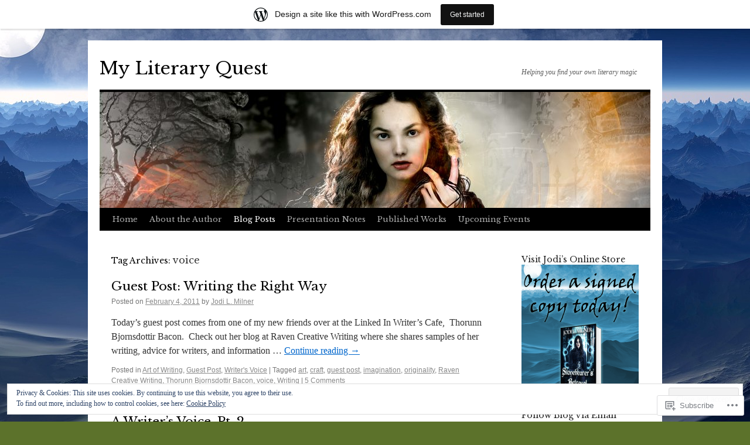

--- FILE ---
content_type: text/html; charset=UTF-8
request_url: https://myliteraryquest.wordpress.com/tag/voice/
body_size: 22158
content:
<!DOCTYPE html>
<html lang="en">
<head>
<meta charset="UTF-8" />
<title>
voice | My Literary Quest</title>
<link rel="profile" href="https://gmpg.org/xfn/11" />
<link rel="stylesheet" type="text/css" media="all" href="https://s0.wp.com/wp-content/themes/pub/twentyten/style.css?m=1659017451i&amp;ver=20190507" />
<link rel="pingback" href="https://myliteraryquest.wordpress.com/xmlrpc.php">
<script type="text/javascript">
  WebFontConfig = {"google":{"families":["Libre+Baskerville:r:latin,latin-ext"]},"api_url":"https:\/\/fonts-api.wp.com\/css"};
  (function() {
    var wf = document.createElement('script');
    wf.src = '/wp-content/plugins/custom-fonts/js/webfont.js';
    wf.type = 'text/javascript';
    wf.async = 'true';
    var s = document.getElementsByTagName('script')[0];
    s.parentNode.insertBefore(wf, s);
	})();
</script><style id="jetpack-custom-fonts-css">.wf-active #site-title{font-family:"Libre Baskerville",serif;font-style:normal;font-weight:400}.wf-active #site-title{font-style:normal;font-weight:400}.wf-active #site-title a{font-weight:400;font-style:normal}.wf-active h1, .wf-active h2, .wf-active h3, .wf-active h4, .wf-active h5, .wf-active h6{font-weight:400;font-family:"Libre Baskerville",serif;font-style:normal}.wf-active .page-title span{font-family:"Libre Baskerville",serif;font-style:normal;font-weight:400}.wf-active #access .menu, .wf-active #access div.menu ul, .wf-active #respond label, .wf-active .entry-title, .wf-active .navigation, .wf-active .page-title, .wf-active .widget-title, .wf-active h3#comments-title, .wf-active h3#reply-title{font-family:"Libre Baskerville",serif;font-style:normal;font-weight:400}.wf-active #access .menu-header, .wf-active div.menu{font-style:normal;font-weight:400}.wf-active .page-title{font-weight:400;font-style:normal}.wf-active .page-title span{font-style:normal;font-weight:400}.wf-active #content .entry-title{font-weight:400;font-style:normal}.wf-active .navigation{font-style:normal;font-weight:400}.wf-active h3#comments-title, .wf-active h3#reply-title{font-weight:400;font-style:normal}.wf-active #respond label{font-style:normal;font-weight:400}.wf-active .widget-title{font-weight:400;font-style:normal}</style>
<meta name='robots' content='max-image-preview:large' />
<meta name="google-site-verification" content="rzEnKpX3lbvBTZUPavmTNPUfyI4Cpi1Z44SB70W38jM" />
<meta name="msvalidate.01" content="911B5E64B27665E749839296EF88FCF6" />
<link rel='dns-prefetch' href='//s0.wp.com' />
<link rel='dns-prefetch' href='//af.pubmine.com' />
<link rel="alternate" type="application/rss+xml" title="My Literary Quest &raquo; Feed" href="https://myliteraryquest.wordpress.com/feed/" />
<link rel="alternate" type="application/rss+xml" title="My Literary Quest &raquo; Comments Feed" href="https://myliteraryquest.wordpress.com/comments/feed/" />
<link rel="alternate" type="application/rss+xml" title="My Literary Quest &raquo; voice Tag Feed" href="https://myliteraryquest.wordpress.com/tag/voice/feed/" />
	<script type="text/javascript">
		/* <![CDATA[ */
		function addLoadEvent(func) {
			var oldonload = window.onload;
			if (typeof window.onload != 'function') {
				window.onload = func;
			} else {
				window.onload = function () {
					oldonload();
					func();
				}
			}
		}
		/* ]]> */
	</script>
	<link crossorigin='anonymous' rel='stylesheet' id='all-css-0-1' href='/_static/??/wp-content/mu-plugins/widgets/eu-cookie-law/templates/style.css,/wp-content/blog-plugins/marketing-bar/css/marketing-bar.css?m=1761640963j&cssminify=yes' type='text/css' media='all' />
<style id='wp-emoji-styles-inline-css'>

	img.wp-smiley, img.emoji {
		display: inline !important;
		border: none !important;
		box-shadow: none !important;
		height: 1em !important;
		width: 1em !important;
		margin: 0 0.07em !important;
		vertical-align: -0.1em !important;
		background: none !important;
		padding: 0 !important;
	}
/*# sourceURL=wp-emoji-styles-inline-css */
</style>
<link crossorigin='anonymous' rel='stylesheet' id='all-css-2-1' href='/wp-content/plugins/gutenberg-core/v22.2.0/build/styles/block-library/style.css?m=1764855221i&cssminify=yes' type='text/css' media='all' />
<style id='wp-block-library-inline-css'>
.has-text-align-justify {
	text-align:justify;
}
.has-text-align-justify{text-align:justify;}

/*# sourceURL=wp-block-library-inline-css */
</style><style id='wp-block-paragraph-inline-css'>
.is-small-text{font-size:.875em}.is-regular-text{font-size:1em}.is-large-text{font-size:2.25em}.is-larger-text{font-size:3em}.has-drop-cap:not(:focus):first-letter{float:left;font-size:8.4em;font-style:normal;font-weight:100;line-height:.68;margin:.05em .1em 0 0;text-transform:uppercase}body.rtl .has-drop-cap:not(:focus):first-letter{float:none;margin-left:.1em}p.has-drop-cap.has-background{overflow:hidden}:root :where(p.has-background){padding:1.25em 2.375em}:where(p.has-text-color:not(.has-link-color)) a{color:inherit}p.has-text-align-left[style*="writing-mode:vertical-lr"],p.has-text-align-right[style*="writing-mode:vertical-rl"]{rotate:180deg}
/*# sourceURL=/wp-content/plugins/gutenberg-core/v22.2.0/build/styles/block-library/paragraph/style.css */
</style>
<style id='wp-block-heading-inline-css'>
h1:where(.wp-block-heading).has-background,h2:where(.wp-block-heading).has-background,h3:where(.wp-block-heading).has-background,h4:where(.wp-block-heading).has-background,h5:where(.wp-block-heading).has-background,h6:where(.wp-block-heading).has-background{padding:1.25em 2.375em}h1.has-text-align-left[style*=writing-mode]:where([style*=vertical-lr]),h1.has-text-align-right[style*=writing-mode]:where([style*=vertical-rl]),h2.has-text-align-left[style*=writing-mode]:where([style*=vertical-lr]),h2.has-text-align-right[style*=writing-mode]:where([style*=vertical-rl]),h3.has-text-align-left[style*=writing-mode]:where([style*=vertical-lr]),h3.has-text-align-right[style*=writing-mode]:where([style*=vertical-rl]),h4.has-text-align-left[style*=writing-mode]:where([style*=vertical-lr]),h4.has-text-align-right[style*=writing-mode]:where([style*=vertical-rl]),h5.has-text-align-left[style*=writing-mode]:where([style*=vertical-lr]),h5.has-text-align-right[style*=writing-mode]:where([style*=vertical-rl]),h6.has-text-align-left[style*=writing-mode]:where([style*=vertical-lr]),h6.has-text-align-right[style*=writing-mode]:where([style*=vertical-rl]){rotate:180deg}
/*# sourceURL=/wp-content/plugins/gutenberg-core/v22.2.0/build/styles/block-library/heading/style.css */
</style>
<style id='global-styles-inline-css'>
:root{--wp--preset--aspect-ratio--square: 1;--wp--preset--aspect-ratio--4-3: 4/3;--wp--preset--aspect-ratio--3-4: 3/4;--wp--preset--aspect-ratio--3-2: 3/2;--wp--preset--aspect-ratio--2-3: 2/3;--wp--preset--aspect-ratio--16-9: 16/9;--wp--preset--aspect-ratio--9-16: 9/16;--wp--preset--color--black: #000;--wp--preset--color--cyan-bluish-gray: #abb8c3;--wp--preset--color--white: #fff;--wp--preset--color--pale-pink: #f78da7;--wp--preset--color--vivid-red: #cf2e2e;--wp--preset--color--luminous-vivid-orange: #ff6900;--wp--preset--color--luminous-vivid-amber: #fcb900;--wp--preset--color--light-green-cyan: #7bdcb5;--wp--preset--color--vivid-green-cyan: #00d084;--wp--preset--color--pale-cyan-blue: #8ed1fc;--wp--preset--color--vivid-cyan-blue: #0693e3;--wp--preset--color--vivid-purple: #9b51e0;--wp--preset--color--blue: #0066cc;--wp--preset--color--medium-gray: #666;--wp--preset--color--light-gray: #f1f1f1;--wp--preset--gradient--vivid-cyan-blue-to-vivid-purple: linear-gradient(135deg,rgb(6,147,227) 0%,rgb(155,81,224) 100%);--wp--preset--gradient--light-green-cyan-to-vivid-green-cyan: linear-gradient(135deg,rgb(122,220,180) 0%,rgb(0,208,130) 100%);--wp--preset--gradient--luminous-vivid-amber-to-luminous-vivid-orange: linear-gradient(135deg,rgb(252,185,0) 0%,rgb(255,105,0) 100%);--wp--preset--gradient--luminous-vivid-orange-to-vivid-red: linear-gradient(135deg,rgb(255,105,0) 0%,rgb(207,46,46) 100%);--wp--preset--gradient--very-light-gray-to-cyan-bluish-gray: linear-gradient(135deg,rgb(238,238,238) 0%,rgb(169,184,195) 100%);--wp--preset--gradient--cool-to-warm-spectrum: linear-gradient(135deg,rgb(74,234,220) 0%,rgb(151,120,209) 20%,rgb(207,42,186) 40%,rgb(238,44,130) 60%,rgb(251,105,98) 80%,rgb(254,248,76) 100%);--wp--preset--gradient--blush-light-purple: linear-gradient(135deg,rgb(255,206,236) 0%,rgb(152,150,240) 100%);--wp--preset--gradient--blush-bordeaux: linear-gradient(135deg,rgb(254,205,165) 0%,rgb(254,45,45) 50%,rgb(107,0,62) 100%);--wp--preset--gradient--luminous-dusk: linear-gradient(135deg,rgb(255,203,112) 0%,rgb(199,81,192) 50%,rgb(65,88,208) 100%);--wp--preset--gradient--pale-ocean: linear-gradient(135deg,rgb(255,245,203) 0%,rgb(182,227,212) 50%,rgb(51,167,181) 100%);--wp--preset--gradient--electric-grass: linear-gradient(135deg,rgb(202,248,128) 0%,rgb(113,206,126) 100%);--wp--preset--gradient--midnight: linear-gradient(135deg,rgb(2,3,129) 0%,rgb(40,116,252) 100%);--wp--preset--font-size--small: 13px;--wp--preset--font-size--medium: 20px;--wp--preset--font-size--large: 36px;--wp--preset--font-size--x-large: 42px;--wp--preset--font-family--albert-sans: 'Albert Sans', sans-serif;--wp--preset--font-family--alegreya: Alegreya, serif;--wp--preset--font-family--arvo: Arvo, serif;--wp--preset--font-family--bodoni-moda: 'Bodoni Moda', serif;--wp--preset--font-family--bricolage-grotesque: 'Bricolage Grotesque', sans-serif;--wp--preset--font-family--cabin: Cabin, sans-serif;--wp--preset--font-family--chivo: Chivo, sans-serif;--wp--preset--font-family--commissioner: Commissioner, sans-serif;--wp--preset--font-family--cormorant: Cormorant, serif;--wp--preset--font-family--courier-prime: 'Courier Prime', monospace;--wp--preset--font-family--crimson-pro: 'Crimson Pro', serif;--wp--preset--font-family--dm-mono: 'DM Mono', monospace;--wp--preset--font-family--dm-sans: 'DM Sans', sans-serif;--wp--preset--font-family--dm-serif-display: 'DM Serif Display', serif;--wp--preset--font-family--domine: Domine, serif;--wp--preset--font-family--eb-garamond: 'EB Garamond', serif;--wp--preset--font-family--epilogue: Epilogue, sans-serif;--wp--preset--font-family--fahkwang: Fahkwang, sans-serif;--wp--preset--font-family--figtree: Figtree, sans-serif;--wp--preset--font-family--fira-sans: 'Fira Sans', sans-serif;--wp--preset--font-family--fjalla-one: 'Fjalla One', sans-serif;--wp--preset--font-family--fraunces: Fraunces, serif;--wp--preset--font-family--gabarito: Gabarito, system-ui;--wp--preset--font-family--ibm-plex-mono: 'IBM Plex Mono', monospace;--wp--preset--font-family--ibm-plex-sans: 'IBM Plex Sans', sans-serif;--wp--preset--font-family--ibarra-real-nova: 'Ibarra Real Nova', serif;--wp--preset--font-family--instrument-serif: 'Instrument Serif', serif;--wp--preset--font-family--inter: Inter, sans-serif;--wp--preset--font-family--josefin-sans: 'Josefin Sans', sans-serif;--wp--preset--font-family--jost: Jost, sans-serif;--wp--preset--font-family--libre-baskerville: 'Libre Baskerville', serif;--wp--preset--font-family--libre-franklin: 'Libre Franklin', sans-serif;--wp--preset--font-family--literata: Literata, serif;--wp--preset--font-family--lora: Lora, serif;--wp--preset--font-family--merriweather: Merriweather, serif;--wp--preset--font-family--montserrat: Montserrat, sans-serif;--wp--preset--font-family--newsreader: Newsreader, serif;--wp--preset--font-family--noto-sans-mono: 'Noto Sans Mono', sans-serif;--wp--preset--font-family--nunito: Nunito, sans-serif;--wp--preset--font-family--open-sans: 'Open Sans', sans-serif;--wp--preset--font-family--overpass: Overpass, sans-serif;--wp--preset--font-family--pt-serif: 'PT Serif', serif;--wp--preset--font-family--petrona: Petrona, serif;--wp--preset--font-family--piazzolla: Piazzolla, serif;--wp--preset--font-family--playfair-display: 'Playfair Display', serif;--wp--preset--font-family--plus-jakarta-sans: 'Plus Jakarta Sans', sans-serif;--wp--preset--font-family--poppins: Poppins, sans-serif;--wp--preset--font-family--raleway: Raleway, sans-serif;--wp--preset--font-family--roboto: Roboto, sans-serif;--wp--preset--font-family--roboto-slab: 'Roboto Slab', serif;--wp--preset--font-family--rubik: Rubik, sans-serif;--wp--preset--font-family--rufina: Rufina, serif;--wp--preset--font-family--sora: Sora, sans-serif;--wp--preset--font-family--source-sans-3: 'Source Sans 3', sans-serif;--wp--preset--font-family--source-serif-4: 'Source Serif 4', serif;--wp--preset--font-family--space-mono: 'Space Mono', monospace;--wp--preset--font-family--syne: Syne, sans-serif;--wp--preset--font-family--texturina: Texturina, serif;--wp--preset--font-family--urbanist: Urbanist, sans-serif;--wp--preset--font-family--work-sans: 'Work Sans', sans-serif;--wp--preset--spacing--20: 0.44rem;--wp--preset--spacing--30: 0.67rem;--wp--preset--spacing--40: 1rem;--wp--preset--spacing--50: 1.5rem;--wp--preset--spacing--60: 2.25rem;--wp--preset--spacing--70: 3.38rem;--wp--preset--spacing--80: 5.06rem;--wp--preset--shadow--natural: 6px 6px 9px rgba(0, 0, 0, 0.2);--wp--preset--shadow--deep: 12px 12px 50px rgba(0, 0, 0, 0.4);--wp--preset--shadow--sharp: 6px 6px 0px rgba(0, 0, 0, 0.2);--wp--preset--shadow--outlined: 6px 6px 0px -3px rgb(255, 255, 255), 6px 6px rgb(0, 0, 0);--wp--preset--shadow--crisp: 6px 6px 0px rgb(0, 0, 0);}:where(.is-layout-flex){gap: 0.5em;}:where(.is-layout-grid){gap: 0.5em;}body .is-layout-flex{display: flex;}.is-layout-flex{flex-wrap: wrap;align-items: center;}.is-layout-flex > :is(*, div){margin: 0;}body .is-layout-grid{display: grid;}.is-layout-grid > :is(*, div){margin: 0;}:where(.wp-block-columns.is-layout-flex){gap: 2em;}:where(.wp-block-columns.is-layout-grid){gap: 2em;}:where(.wp-block-post-template.is-layout-flex){gap: 1.25em;}:where(.wp-block-post-template.is-layout-grid){gap: 1.25em;}.has-black-color{color: var(--wp--preset--color--black) !important;}.has-cyan-bluish-gray-color{color: var(--wp--preset--color--cyan-bluish-gray) !important;}.has-white-color{color: var(--wp--preset--color--white) !important;}.has-pale-pink-color{color: var(--wp--preset--color--pale-pink) !important;}.has-vivid-red-color{color: var(--wp--preset--color--vivid-red) !important;}.has-luminous-vivid-orange-color{color: var(--wp--preset--color--luminous-vivid-orange) !important;}.has-luminous-vivid-amber-color{color: var(--wp--preset--color--luminous-vivid-amber) !important;}.has-light-green-cyan-color{color: var(--wp--preset--color--light-green-cyan) !important;}.has-vivid-green-cyan-color{color: var(--wp--preset--color--vivid-green-cyan) !important;}.has-pale-cyan-blue-color{color: var(--wp--preset--color--pale-cyan-blue) !important;}.has-vivid-cyan-blue-color{color: var(--wp--preset--color--vivid-cyan-blue) !important;}.has-vivid-purple-color{color: var(--wp--preset--color--vivid-purple) !important;}.has-black-background-color{background-color: var(--wp--preset--color--black) !important;}.has-cyan-bluish-gray-background-color{background-color: var(--wp--preset--color--cyan-bluish-gray) !important;}.has-white-background-color{background-color: var(--wp--preset--color--white) !important;}.has-pale-pink-background-color{background-color: var(--wp--preset--color--pale-pink) !important;}.has-vivid-red-background-color{background-color: var(--wp--preset--color--vivid-red) !important;}.has-luminous-vivid-orange-background-color{background-color: var(--wp--preset--color--luminous-vivid-orange) !important;}.has-luminous-vivid-amber-background-color{background-color: var(--wp--preset--color--luminous-vivid-amber) !important;}.has-light-green-cyan-background-color{background-color: var(--wp--preset--color--light-green-cyan) !important;}.has-vivid-green-cyan-background-color{background-color: var(--wp--preset--color--vivid-green-cyan) !important;}.has-pale-cyan-blue-background-color{background-color: var(--wp--preset--color--pale-cyan-blue) !important;}.has-vivid-cyan-blue-background-color{background-color: var(--wp--preset--color--vivid-cyan-blue) !important;}.has-vivid-purple-background-color{background-color: var(--wp--preset--color--vivid-purple) !important;}.has-black-border-color{border-color: var(--wp--preset--color--black) !important;}.has-cyan-bluish-gray-border-color{border-color: var(--wp--preset--color--cyan-bluish-gray) !important;}.has-white-border-color{border-color: var(--wp--preset--color--white) !important;}.has-pale-pink-border-color{border-color: var(--wp--preset--color--pale-pink) !important;}.has-vivid-red-border-color{border-color: var(--wp--preset--color--vivid-red) !important;}.has-luminous-vivid-orange-border-color{border-color: var(--wp--preset--color--luminous-vivid-orange) !important;}.has-luminous-vivid-amber-border-color{border-color: var(--wp--preset--color--luminous-vivid-amber) !important;}.has-light-green-cyan-border-color{border-color: var(--wp--preset--color--light-green-cyan) !important;}.has-vivid-green-cyan-border-color{border-color: var(--wp--preset--color--vivid-green-cyan) !important;}.has-pale-cyan-blue-border-color{border-color: var(--wp--preset--color--pale-cyan-blue) !important;}.has-vivid-cyan-blue-border-color{border-color: var(--wp--preset--color--vivid-cyan-blue) !important;}.has-vivid-purple-border-color{border-color: var(--wp--preset--color--vivid-purple) !important;}.has-vivid-cyan-blue-to-vivid-purple-gradient-background{background: var(--wp--preset--gradient--vivid-cyan-blue-to-vivid-purple) !important;}.has-light-green-cyan-to-vivid-green-cyan-gradient-background{background: var(--wp--preset--gradient--light-green-cyan-to-vivid-green-cyan) !important;}.has-luminous-vivid-amber-to-luminous-vivid-orange-gradient-background{background: var(--wp--preset--gradient--luminous-vivid-amber-to-luminous-vivid-orange) !important;}.has-luminous-vivid-orange-to-vivid-red-gradient-background{background: var(--wp--preset--gradient--luminous-vivid-orange-to-vivid-red) !important;}.has-very-light-gray-to-cyan-bluish-gray-gradient-background{background: var(--wp--preset--gradient--very-light-gray-to-cyan-bluish-gray) !important;}.has-cool-to-warm-spectrum-gradient-background{background: var(--wp--preset--gradient--cool-to-warm-spectrum) !important;}.has-blush-light-purple-gradient-background{background: var(--wp--preset--gradient--blush-light-purple) !important;}.has-blush-bordeaux-gradient-background{background: var(--wp--preset--gradient--blush-bordeaux) !important;}.has-luminous-dusk-gradient-background{background: var(--wp--preset--gradient--luminous-dusk) !important;}.has-pale-ocean-gradient-background{background: var(--wp--preset--gradient--pale-ocean) !important;}.has-electric-grass-gradient-background{background: var(--wp--preset--gradient--electric-grass) !important;}.has-midnight-gradient-background{background: var(--wp--preset--gradient--midnight) !important;}.has-small-font-size{font-size: var(--wp--preset--font-size--small) !important;}.has-medium-font-size{font-size: var(--wp--preset--font-size--medium) !important;}.has-large-font-size{font-size: var(--wp--preset--font-size--large) !important;}.has-x-large-font-size{font-size: var(--wp--preset--font-size--x-large) !important;}.has-albert-sans-font-family{font-family: var(--wp--preset--font-family--albert-sans) !important;}.has-alegreya-font-family{font-family: var(--wp--preset--font-family--alegreya) !important;}.has-arvo-font-family{font-family: var(--wp--preset--font-family--arvo) !important;}.has-bodoni-moda-font-family{font-family: var(--wp--preset--font-family--bodoni-moda) !important;}.has-bricolage-grotesque-font-family{font-family: var(--wp--preset--font-family--bricolage-grotesque) !important;}.has-cabin-font-family{font-family: var(--wp--preset--font-family--cabin) !important;}.has-chivo-font-family{font-family: var(--wp--preset--font-family--chivo) !important;}.has-commissioner-font-family{font-family: var(--wp--preset--font-family--commissioner) !important;}.has-cormorant-font-family{font-family: var(--wp--preset--font-family--cormorant) !important;}.has-courier-prime-font-family{font-family: var(--wp--preset--font-family--courier-prime) !important;}.has-crimson-pro-font-family{font-family: var(--wp--preset--font-family--crimson-pro) !important;}.has-dm-mono-font-family{font-family: var(--wp--preset--font-family--dm-mono) !important;}.has-dm-sans-font-family{font-family: var(--wp--preset--font-family--dm-sans) !important;}.has-dm-serif-display-font-family{font-family: var(--wp--preset--font-family--dm-serif-display) !important;}.has-domine-font-family{font-family: var(--wp--preset--font-family--domine) !important;}.has-eb-garamond-font-family{font-family: var(--wp--preset--font-family--eb-garamond) !important;}.has-epilogue-font-family{font-family: var(--wp--preset--font-family--epilogue) !important;}.has-fahkwang-font-family{font-family: var(--wp--preset--font-family--fahkwang) !important;}.has-figtree-font-family{font-family: var(--wp--preset--font-family--figtree) !important;}.has-fira-sans-font-family{font-family: var(--wp--preset--font-family--fira-sans) !important;}.has-fjalla-one-font-family{font-family: var(--wp--preset--font-family--fjalla-one) !important;}.has-fraunces-font-family{font-family: var(--wp--preset--font-family--fraunces) !important;}.has-gabarito-font-family{font-family: var(--wp--preset--font-family--gabarito) !important;}.has-ibm-plex-mono-font-family{font-family: var(--wp--preset--font-family--ibm-plex-mono) !important;}.has-ibm-plex-sans-font-family{font-family: var(--wp--preset--font-family--ibm-plex-sans) !important;}.has-ibarra-real-nova-font-family{font-family: var(--wp--preset--font-family--ibarra-real-nova) !important;}.has-instrument-serif-font-family{font-family: var(--wp--preset--font-family--instrument-serif) !important;}.has-inter-font-family{font-family: var(--wp--preset--font-family--inter) !important;}.has-josefin-sans-font-family{font-family: var(--wp--preset--font-family--josefin-sans) !important;}.has-jost-font-family{font-family: var(--wp--preset--font-family--jost) !important;}.has-libre-baskerville-font-family{font-family: var(--wp--preset--font-family--libre-baskerville) !important;}.has-libre-franklin-font-family{font-family: var(--wp--preset--font-family--libre-franklin) !important;}.has-literata-font-family{font-family: var(--wp--preset--font-family--literata) !important;}.has-lora-font-family{font-family: var(--wp--preset--font-family--lora) !important;}.has-merriweather-font-family{font-family: var(--wp--preset--font-family--merriweather) !important;}.has-montserrat-font-family{font-family: var(--wp--preset--font-family--montserrat) !important;}.has-newsreader-font-family{font-family: var(--wp--preset--font-family--newsreader) !important;}.has-noto-sans-mono-font-family{font-family: var(--wp--preset--font-family--noto-sans-mono) !important;}.has-nunito-font-family{font-family: var(--wp--preset--font-family--nunito) !important;}.has-open-sans-font-family{font-family: var(--wp--preset--font-family--open-sans) !important;}.has-overpass-font-family{font-family: var(--wp--preset--font-family--overpass) !important;}.has-pt-serif-font-family{font-family: var(--wp--preset--font-family--pt-serif) !important;}.has-petrona-font-family{font-family: var(--wp--preset--font-family--petrona) !important;}.has-piazzolla-font-family{font-family: var(--wp--preset--font-family--piazzolla) !important;}.has-playfair-display-font-family{font-family: var(--wp--preset--font-family--playfair-display) !important;}.has-plus-jakarta-sans-font-family{font-family: var(--wp--preset--font-family--plus-jakarta-sans) !important;}.has-poppins-font-family{font-family: var(--wp--preset--font-family--poppins) !important;}.has-raleway-font-family{font-family: var(--wp--preset--font-family--raleway) !important;}.has-roboto-font-family{font-family: var(--wp--preset--font-family--roboto) !important;}.has-roboto-slab-font-family{font-family: var(--wp--preset--font-family--roboto-slab) !important;}.has-rubik-font-family{font-family: var(--wp--preset--font-family--rubik) !important;}.has-rufina-font-family{font-family: var(--wp--preset--font-family--rufina) !important;}.has-sora-font-family{font-family: var(--wp--preset--font-family--sora) !important;}.has-source-sans-3-font-family{font-family: var(--wp--preset--font-family--source-sans-3) !important;}.has-source-serif-4-font-family{font-family: var(--wp--preset--font-family--source-serif-4) !important;}.has-space-mono-font-family{font-family: var(--wp--preset--font-family--space-mono) !important;}.has-syne-font-family{font-family: var(--wp--preset--font-family--syne) !important;}.has-texturina-font-family{font-family: var(--wp--preset--font-family--texturina) !important;}.has-urbanist-font-family{font-family: var(--wp--preset--font-family--urbanist) !important;}.has-work-sans-font-family{font-family: var(--wp--preset--font-family--work-sans) !important;}
/*# sourceURL=global-styles-inline-css */
</style>

<style id='classic-theme-styles-inline-css'>
/*! This file is auto-generated */
.wp-block-button__link{color:#fff;background-color:#32373c;border-radius:9999px;box-shadow:none;text-decoration:none;padding:calc(.667em + 2px) calc(1.333em + 2px);font-size:1.125em}.wp-block-file__button{background:#32373c;color:#fff;text-decoration:none}
/*# sourceURL=/wp-includes/css/classic-themes.min.css */
</style>
<link crossorigin='anonymous' rel='stylesheet' id='all-css-4-1' href='/_static/??-eJyNj9EKwjAMRX/INHSKzgfxW9YuaLXZytI69vdmG6ggiC95ONxzk+CYwPddpi5jiuUSOkHfu9j7u2BlbG0sSOAUCQZ6mB22QfIrAZKnSMaLbPCjiAu8uwZSzqnJc4KpDQ1FYo390sakDjiXBhIBnRwKQ76qKF/eijEVh3lUMCnF9cD/sssXsOychTOf7L629baqjofbEz0ua3Y=&cssminify=yes' type='text/css' media='all' />
<style id='jetpack_facebook_likebox-inline-css'>
.widget_facebook_likebox {
	overflow: hidden;
}

/*# sourceURL=/wp-content/mu-plugins/jetpack-plugin/sun/modules/widgets/facebook-likebox/style.css */
</style>
<link crossorigin='anonymous' rel='stylesheet' id='all-css-6-1' href='/_static/??-eJzTLy/QTc7PK0nNK9HPLdUtyClNz8wr1i9KTcrJTwcy0/WTi5G5ekCujj52Temp+bo5+cmJJZn5eSgc3bScxMwikFb7XFtDE1NLExMLc0OTLACohS2q&cssminify=yes' type='text/css' media='all' />
<style id='jetpack-global-styles-frontend-style-inline-css'>
:root { --font-headings: unset; --font-base: unset; --font-headings-default: -apple-system,BlinkMacSystemFont,"Segoe UI",Roboto,Oxygen-Sans,Ubuntu,Cantarell,"Helvetica Neue",sans-serif; --font-base-default: -apple-system,BlinkMacSystemFont,"Segoe UI",Roboto,Oxygen-Sans,Ubuntu,Cantarell,"Helvetica Neue",sans-serif;}
/*# sourceURL=jetpack-global-styles-frontend-style-inline-css */
</style>
<link crossorigin='anonymous' rel='stylesheet' id='all-css-8-1' href='/wp-content/themes/h4/global.css?m=1420737423i&cssminify=yes' type='text/css' media='all' />
<script type="text/javascript" id="wpcom-actionbar-placeholder-js-extra">
/* <![CDATA[ */
var actionbardata = {"siteID":"11282340","postID":"0","siteURL":"https://myliteraryquest.wordpress.com","xhrURL":"https://myliteraryquest.wordpress.com/wp-admin/admin-ajax.php","nonce":"6dfe660a43","isLoggedIn":"","statusMessage":"","subsEmailDefault":"instantly","proxyScriptUrl":"https://s0.wp.com/wp-content/js/wpcom-proxy-request.js?m=1513050504i&amp;ver=20211021","i18n":{"followedText":"New posts from this site will now appear in your \u003Ca href=\"https://wordpress.com/reader\"\u003EReader\u003C/a\u003E","foldBar":"Collapse this bar","unfoldBar":"Expand this bar","shortLinkCopied":"Shortlink copied to clipboard."}};
//# sourceURL=wpcom-actionbar-placeholder-js-extra
/* ]]> */
</script>
<script type="text/javascript" id="jetpack-mu-wpcom-settings-js-before">
/* <![CDATA[ */
var JETPACK_MU_WPCOM_SETTINGS = {"assetsUrl":"https://s0.wp.com/wp-content/mu-plugins/jetpack-mu-wpcom-plugin/sun/jetpack_vendor/automattic/jetpack-mu-wpcom/src/build/"};
//# sourceURL=jetpack-mu-wpcom-settings-js-before
/* ]]> */
</script>
<script crossorigin='anonymous' type='text/javascript'  src='/_static/??/wp-content/js/rlt-proxy.js,/wp-content/blog-plugins/wordads-classes/js/cmp/v2/cmp-non-gdpr.js?m=1720530689j'></script>
<script type="text/javascript" id="rlt-proxy-js-after">
/* <![CDATA[ */
	rltInitialize( {"token":null,"iframeOrigins":["https:\/\/widgets.wp.com"]} );
//# sourceURL=rlt-proxy-js-after
/* ]]> */
</script>
<link rel="EditURI" type="application/rsd+xml" title="RSD" href="https://myliteraryquest.wordpress.com/xmlrpc.php?rsd" />
<meta name="generator" content="WordPress.com" />

<!-- Jetpack Open Graph Tags -->
<meta property="og:type" content="website" />
<meta property="og:title" content="voice &#8211; My Literary Quest" />
<meta property="og:url" content="https://myliteraryquest.wordpress.com/tag/voice/" />
<meta property="og:site_name" content="My Literary Quest" />
<meta property="og:image" content="https://secure.gravatar.com/blavatar/f5307ebbbcf8df473dec38de00b80170b6b2f40c94645eea1cf5481bb5dc1bff?s=200&#038;ts=1768612947" />
<meta property="og:image:width" content="200" />
<meta property="og:image:height" content="200" />
<meta property="og:image:alt" content="" />
<meta property="og:locale" content="en_US" />
<meta property="fb:app_id" content="249643311490" />
<meta name="twitter:creator" content="@JodiLMilner" />
<meta name="twitter:site" content="@JodiLMilner" />

<!-- End Jetpack Open Graph Tags -->
<link rel="shortcut icon" type="image/x-icon" href="https://secure.gravatar.com/blavatar/f5307ebbbcf8df473dec38de00b80170b6b2f40c94645eea1cf5481bb5dc1bff?s=32" sizes="16x16" />
<link rel="icon" type="image/x-icon" href="https://secure.gravatar.com/blavatar/f5307ebbbcf8df473dec38de00b80170b6b2f40c94645eea1cf5481bb5dc1bff?s=32" sizes="16x16" />
<link rel="apple-touch-icon" href="https://secure.gravatar.com/blavatar/f5307ebbbcf8df473dec38de00b80170b6b2f40c94645eea1cf5481bb5dc1bff?s=114" />
<link rel='openid.server' href='https://myliteraryquest.wordpress.com/?openidserver=1' />
<link rel='openid.delegate' href='https://myliteraryquest.wordpress.com/' />
<link rel="search" type="application/opensearchdescription+xml" href="https://myliteraryquest.wordpress.com/osd.xml" title="My Literary Quest" />
<link rel="search" type="application/opensearchdescription+xml" href="https://s1.wp.com/opensearch.xml" title="WordPress.com" />
<meta name="theme-color" content="#5c722b" />
<meta name="description" content="Posts about voice written by Jodi L. Milner" />
<style type="text/css" id="custom-background-css">
body.custom-background { background-color: #5c722b; background-image: url("https://myliteraryquest.files.wordpress.com/2018/11/planet-1702788_1920.jpg"); background-position: center top; background-size: auto; background-repeat: repeat; background-attachment: fixed; }
</style>
	<script type="text/javascript">
/* <![CDATA[ */
var wa_client = {}; wa_client.cmd = []; wa_client.config = { 'blog_id': 11282340, 'blog_language': 'en', 'is_wordads': false, 'hosting_type': 0, 'afp_account_id': 'pub-8845387722190545', 'afp_host_id': 5038568878849053, 'theme': 'pub/twentyten', '_': { 'title': 'Advertisement', 'privacy_settings': 'Privacy Settings' }, 'formats': [ 'belowpost', 'bottom_sticky', 'sidebar_sticky_right', 'sidebar', 'gutenberg_rectangle', 'gutenberg_leaderboard', 'gutenberg_mobile_leaderboard', 'gutenberg_skyscraper' ] };
/* ]]> */
</script>
		<script type="text/javascript">

			window.doNotSellCallback = function() {

				var linkElements = [
					'a[href="https://wordpress.com/?ref=footer_blog"]',
					'a[href="https://wordpress.com/?ref=footer_website"]',
					'a[href="https://wordpress.com/?ref=vertical_footer"]',
					'a[href^="https://wordpress.com/?ref=footer_segment_"]',
				].join(',');

				var dnsLink = document.createElement( 'a' );
				dnsLink.href = 'https://wordpress.com/advertising-program-optout/';
				dnsLink.classList.add( 'do-not-sell-link' );
				dnsLink.rel = 'nofollow';
				dnsLink.style.marginLeft = '0.5em';
				dnsLink.textContent = 'Do Not Sell or Share My Personal Information';

				var creditLinks = document.querySelectorAll( linkElements );

				if ( 0 === creditLinks.length ) {
					return false;
				}

				Array.prototype.forEach.call( creditLinks, function( el ) {
					el.insertAdjacentElement( 'afterend', dnsLink );
				});

				return true;
			};

		</script>
		<style type="text/css" id="custom-colors-css">#access ul li.current_page_item > a, #access ul li.current_page_parent > a, #access ul li.current-menu-ancestor > a, #access ul li.current-menu-item > a, #access ul li.current-menu-parent > a { color: #FFFFFF;}
#access li:hover > a, #access ul ul *:hover > a { fg2: #ffffff;}
#access a { color: #AAAAAA;}
.entry-meta a:link, .entry-utility a:link { color: #888888;}
body { background-color: #5c722b;}
</style>
<script type="text/javascript">
	window.google_analytics_uacct = "UA-52447-2";
</script>

<script type="text/javascript">
	var _gaq = _gaq || [];
	_gaq.push(['_setAccount', 'UA-52447-2']);
	_gaq.push(['_gat._anonymizeIp']);
	_gaq.push(['_setDomainName', 'wordpress.com']);
	_gaq.push(['_initData']);
	_gaq.push(['_trackPageview']);

	(function() {
		var ga = document.createElement('script'); ga.type = 'text/javascript'; ga.async = true;
		ga.src = ('https:' == document.location.protocol ? 'https://ssl' : 'http://www') + '.google-analytics.com/ga.js';
		(document.getElementsByTagName('head')[0] || document.getElementsByTagName('body')[0]).appendChild(ga);
	})();
</script>
<link crossorigin='anonymous' rel='stylesheet' id='all-css-0-3' href='/wp-content/mu-plugins/jetpack-plugin/sun/_inc/build/subscriptions/subscriptions.min.css?m=1753981412i&cssminify=yes' type='text/css' media='all' />
</head>

<body class="archive tag tag-voice tag-2355 custom-background wp-theme-pubtwentyten customizer-styles-applied single-author jetpack-reblog-enabled has-marketing-bar has-marketing-bar-theme-twenty-ten">
<div id="wrapper" class="hfeed">
	<div id="header">
		<div id="masthead">
			<div id="branding" role="banner">
								<div id="site-title">
					<span>
						<a href="https://myliteraryquest.wordpress.com/" title="My Literary Quest" rel="home">My Literary Quest</a>
					</span>
				</div>
				<div id="site-description">Helping you find your own literary magic</div>

									<a class="home-link" href="https://myliteraryquest.wordpress.com/" title="My Literary Quest" rel="home">
						<img src="https://myliteraryquest.wordpress.com/wp-content/uploads/2020/06/cropped-stonebearers-apprentice-copy_sliver.jpg" width="940" height="198" alt="" />
					</a>
								</div><!-- #branding -->

			<div id="access" role="navigation">
								<div class="skip-link screen-reader-text"><a href="#content" title="Skip to content">Skip to content</a></div>
				<div class="menu"><ul>
<li ><a href="https://myliteraryquest.wordpress.com/">Home</a></li><li class="page_item page-item-65"><a href="https://myliteraryquest.wordpress.com/about-tsuchigari/">About the Author</a></li>
<li class="page_item page-item-4556 current_page_parent"><a href="https://myliteraryquest.wordpress.com/blog-posts/">Blog Posts</a></li>
<li class="page_item page-item-4693"><a href="https://myliteraryquest.wordpress.com/presentation-notes/">Presentation Notes</a></li>
<li class="page_item page-item-3678"><a href="https://myliteraryquest.wordpress.com/my-books/">Published Works</a></li>
<li class="page_item page-item-4729"><a href="https://myliteraryquest.wordpress.com/upcoming-events/">Upcoming Events</a></li>
</ul></div>
			</div><!-- #access -->
		</div><!-- #masthead -->
	</div><!-- #header -->

	<div id="main">

		<div id="container">
			<div id="content" role="main">

				<h1 class="page-title">Tag Archives: <span>voice</span></h1>

				



	
			<div id="post-1931" class="post-1931 post type-post status-publish format-standard hentry category-art-of-writing-2 category-guest-post category-writers-voice tag-art tag-craft tag-guest-post-2 tag-imagination tag-originality tag-raven-creative-writing tag-thorunn-bjornsdottir-bacon tag-voice tag-writing">
			<h2 class="entry-title"><a href="https://myliteraryquest.wordpress.com/2011/02/04/guest-post-writing-the-right-way/" rel="bookmark">Guest Post: Writing the Right&nbsp;Way</a></h2>

			<div class="entry-meta">
				<span class="meta-prep meta-prep-author">Posted on</span> <a href="https://myliteraryquest.wordpress.com/2011/02/04/guest-post-writing-the-right-way/" title="7:30 am" rel="bookmark"><span class="entry-date">February 4, 2011</span></a> <span class="meta-sep">by</span> <span class="author vcard"><a class="url fn n" href="https://myliteraryquest.wordpress.com/author/tsuchigari/" title="View all posts by Jodi L. Milner">Jodi L. Milner</a></span>			</div><!-- .entry-meta -->

					<div class="entry-summary">
				<p>Today&#8217;s guest post comes from one of my new friends over at the Linked In Writer&#8217;s Cafe,&nbsp; Thorunn Bjornsdottir Bacon.&nbsp; Check out her blog at Raven Creative Writing where she shares samples of her writing, advice for writers, and information &hellip; <a href="https://myliteraryquest.wordpress.com/2011/02/04/guest-post-writing-the-right-way/">Continue reading <span class="meta-nav">&rarr;</span></a></p>
			</div><!-- .entry-summary -->
	
			<div class="entry-utility">
													<span class="cat-links">
						<span class="entry-utility-prep entry-utility-prep-cat-links">Posted in</span> <a href="https://myliteraryquest.wordpress.com/category/art-of-writing-2/" rel="category tag">Art of Writing</a>, <a href="https://myliteraryquest.wordpress.com/category/guest-post/" rel="category tag">Guest Post</a>, <a href="https://myliteraryquest.wordpress.com/category/writers-voice/" rel="category tag">Writer's Voice</a>					</span>
					<span class="meta-sep">|</span>
				
								<span class="tag-links">
					<span class="entry-utility-prep entry-utility-prep-tag-links">Tagged</span> <a href="https://myliteraryquest.wordpress.com/tag/art/" rel="tag">art</a>, <a href="https://myliteraryquest.wordpress.com/tag/craft/" rel="tag">craft</a>, <a href="https://myliteraryquest.wordpress.com/tag/guest-post-2/" rel="tag">guest post</a>, <a href="https://myliteraryquest.wordpress.com/tag/imagination/" rel="tag">imagination</a>, <a href="https://myliteraryquest.wordpress.com/tag/originality/" rel="tag">originality</a>, <a href="https://myliteraryquest.wordpress.com/tag/raven-creative-writing/" rel="tag">Raven Creative Writing</a>, <a href="https://myliteraryquest.wordpress.com/tag/thorunn-bjornsdottir-bacon/" rel="tag">Thorunn Bjornsdottir Bacon</a>, <a href="https://myliteraryquest.wordpress.com/tag/voice/" rel="tag">voice</a>, <a href="https://myliteraryquest.wordpress.com/tag/writing/" rel="tag">Writing</a>				</span>
				<span class="meta-sep">|</span>
				
				<span class="comments-link"><a href="https://myliteraryquest.wordpress.com/2011/02/04/guest-post-writing-the-right-way/#comments">5 Comments</a></span>

							</div><!-- .entry-utility -->
		</div><!-- #post-1931 -->

		
	

	
			<div id="post-962" class="post-962 post type-post status-publish format-standard hentry category-concept-creation category-editing-and-revision tag-book-writing tag-fiction tag-how-to tag-narrative-voice tag-series tag-short-story tag-voice tag-writing">
			<h2 class="entry-title"><a href="https://myliteraryquest.wordpress.com/2010/06/16/a-writers-voice-pt-2/" rel="bookmark">A Writer&#8217;s Voice, Pt.&nbsp;2</a></h2>

			<div class="entry-meta">
				<span class="meta-prep meta-prep-author">Posted on</span> <a href="https://myliteraryquest.wordpress.com/2010/06/16/a-writers-voice-pt-2/" title="7:30 am" rel="bookmark"><span class="entry-date">June 16, 2010</span></a> <span class="meta-sep">by</span> <span class="author vcard"><a class="url fn n" href="https://myliteraryquest.wordpress.com/author/tsuchigari/" title="View all posts by Jodi L. Milner">Jodi L. Milner</a></span>			</div><!-- .entry-meta -->

					<div class="entry-summary">
				<p>To read part one, click here. Today we will discuss the less tangible aspect of a writer&#8217;s voice &#8211;&nbsp; what makes your writing distinct from other writers.&nbsp; This is a far more difficult task than yesterday&#8217;s technical discussion.&nbsp; Describing the &hellip; <a href="https://myliteraryquest.wordpress.com/2010/06/16/a-writers-voice-pt-2/">Continue reading <span class="meta-nav">&rarr;</span></a></p>
			</div><!-- .entry-summary -->
	
			<div class="entry-utility">
													<span class="cat-links">
						<span class="entry-utility-prep entry-utility-prep-cat-links">Posted in</span> <a href="https://myliteraryquest.wordpress.com/category/concept-creation/" rel="category tag">Concept Creation</a>, <a href="https://myliteraryquest.wordpress.com/category/editing-and-revision/" rel="category tag">Editing and Revision</a>					</span>
					<span class="meta-sep">|</span>
				
								<span class="tag-links">
					<span class="entry-utility-prep entry-utility-prep-tag-links">Tagged</span> <a href="https://myliteraryquest.wordpress.com/tag/book-writing/" rel="tag">book writing</a>, <a href="https://myliteraryquest.wordpress.com/tag/fiction/" rel="tag">fiction</a>, <a href="https://myliteraryquest.wordpress.com/tag/how-to/" rel="tag">how to</a>, <a href="https://myliteraryquest.wordpress.com/tag/narrative-voice/" rel="tag">narrative voice</a>, <a href="https://myliteraryquest.wordpress.com/tag/series/" rel="tag">series</a>, <a href="https://myliteraryquest.wordpress.com/tag/short-story/" rel="tag">short story</a>, <a href="https://myliteraryquest.wordpress.com/tag/voice/" rel="tag">voice</a>, <a href="https://myliteraryquest.wordpress.com/tag/writing/" rel="tag">Writing</a>				</span>
				<span class="meta-sep">|</span>
				
				<span class="comments-link"><a href="https://myliteraryquest.wordpress.com/2010/06/16/a-writers-voice-pt-2/#comments">16 Comments</a></span>

							</div><!-- .entry-utility -->
		</div><!-- #post-962 -->

		
	

	
			<div id="post-956" class="post-956 post type-post status-publish format-standard hentry category-concept-creation category-editing-and-revision category-visual-writing tag-fiction tag-first-person tag-how-to tag-style tag-third-person tag-voice tag-writing">
			<h2 class="entry-title"><a href="https://myliteraryquest.wordpress.com/2010/06/15/a-writers-voice-pt-1/" rel="bookmark">A Writer&#8217;s Voice, pt.&nbsp;1</a></h2>

			<div class="entry-meta">
				<span class="meta-prep meta-prep-author">Posted on</span> <a href="https://myliteraryquest.wordpress.com/2010/06/15/a-writers-voice-pt-1/" title="7:30 am" rel="bookmark"><span class="entry-date">June 15, 2010</span></a> <span class="meta-sep">by</span> <span class="author vcard"><a class="url fn n" href="https://myliteraryquest.wordpress.com/author/tsuchigari/" title="View all posts by Jodi L. Milner">Jodi L. Milner</a></span>			</div><!-- .entry-meta -->

					<div class="entry-summary">
				<p>Voice, the catchall term that describes how the writers put their thoughts down on the page.&nbsp; A good voice makes a story shine. A bad one will put your manuscript in the rejection pile. &nbsp; How does one develop a &hellip; <a href="https://myliteraryquest.wordpress.com/2010/06/15/a-writers-voice-pt-1/">Continue reading <span class="meta-nav">&rarr;</span></a></p>
			</div><!-- .entry-summary -->
	
			<div class="entry-utility">
													<span class="cat-links">
						<span class="entry-utility-prep entry-utility-prep-cat-links">Posted in</span> <a href="https://myliteraryquest.wordpress.com/category/concept-creation/" rel="category tag">Concept Creation</a>, <a href="https://myliteraryquest.wordpress.com/category/editing-and-revision/" rel="category tag">Editing and Revision</a>, <a href="https://myliteraryquest.wordpress.com/category/visual-writing/" rel="category tag">Visual writing</a>					</span>
					<span class="meta-sep">|</span>
				
								<span class="tag-links">
					<span class="entry-utility-prep entry-utility-prep-tag-links">Tagged</span> <a href="https://myliteraryquest.wordpress.com/tag/fiction/" rel="tag">fiction</a>, <a href="https://myliteraryquest.wordpress.com/tag/first-person/" rel="tag">first person</a>, <a href="https://myliteraryquest.wordpress.com/tag/how-to/" rel="tag">how to</a>, <a href="https://myliteraryquest.wordpress.com/tag/style/" rel="tag">style</a>, <a href="https://myliteraryquest.wordpress.com/tag/third-person/" rel="tag">third person</a>, <a href="https://myliteraryquest.wordpress.com/tag/voice/" rel="tag">voice</a>, <a href="https://myliteraryquest.wordpress.com/tag/writing/" rel="tag">Writing</a>				</span>
				<span class="meta-sep">|</span>
				
				<span class="comments-link"><a href="https://myliteraryquest.wordpress.com/2010/06/15/a-writers-voice-pt-1/#comments">17 Comments</a></span>

							</div><!-- .entry-utility -->
		</div><!-- #post-956 -->

		
	

	
			<div id="post-878" class="post-878 post type-post status-publish format-standard hentry category-personally-speaking category-visual-writing tag-audience tag-fiction tag-freshly-pressed tag-stephen-king tag-voice tag-writing">
			<h2 class="entry-title"><a href="https://myliteraryquest.wordpress.com/2010/06/03/who-is-your-audience/" rel="bookmark">Who is your&nbsp;Audience?</a></h2>

			<div class="entry-meta">
				<span class="meta-prep meta-prep-author">Posted on</span> <a href="https://myliteraryquest.wordpress.com/2010/06/03/who-is-your-audience/" title="7:30 am" rel="bookmark"><span class="entry-date">June 3, 2010</span></a> <span class="meta-sep">by</span> <span class="author vcard"><a class="url fn n" href="https://myliteraryquest.wordpress.com/author/tsuchigari/" title="View all posts by Jodi L. Milner">Jodi L. Milner</a></span>			</div><!-- .entry-meta -->

					<div class="entry-summary">
				<p>Wow, what a wild ride.&nbsp; I had no idea that a little blog like mine would ever grace the front page of WordPress. I&#8217;m still in shock. The dear Captain of the Axiom from Wall-E pictured here captures my feelings &hellip; <a href="https://myliteraryquest.wordpress.com/2010/06/03/who-is-your-audience/">Continue reading <span class="meta-nav">&rarr;</span></a></p>
			</div><!-- .entry-summary -->
	
			<div class="entry-utility">
													<span class="cat-links">
						<span class="entry-utility-prep entry-utility-prep-cat-links">Posted in</span> <a href="https://myliteraryquest.wordpress.com/category/personally-speaking/" rel="category tag">Personally Speaking</a>, <a href="https://myliteraryquest.wordpress.com/category/visual-writing/" rel="category tag">Visual writing</a>					</span>
					<span class="meta-sep">|</span>
				
								<span class="tag-links">
					<span class="entry-utility-prep entry-utility-prep-tag-links">Tagged</span> <a href="https://myliteraryquest.wordpress.com/tag/audience/" rel="tag">audience</a>, <a href="https://myliteraryquest.wordpress.com/tag/fiction/" rel="tag">fiction</a>, <a href="https://myliteraryquest.wordpress.com/tag/freshly-pressed/" rel="tag">freshly pressed</a>, <a href="https://myliteraryquest.wordpress.com/tag/stephen-king/" rel="tag">Stephen King</a>, <a href="https://myliteraryquest.wordpress.com/tag/voice/" rel="tag">voice</a>, <a href="https://myliteraryquest.wordpress.com/tag/writing/" rel="tag">Writing</a>				</span>
				<span class="meta-sep">|</span>
				
				<span class="comments-link"><a href="https://myliteraryquest.wordpress.com/2010/06/03/who-is-your-audience/#comments">17 Comments</a></span>

							</div><!-- .entry-utility -->
		</div><!-- #post-878 -->

		
	

			</div><!-- #content -->
		</div><!-- #container -->


		<div id="primary" class="widget-area" role="complementary">
						<ul class="xoxo">

<li id="media_image-8" class="widget-container widget_media_image"><h3 class="widget-title">Visit Jodi&#8217;s Online Store</h3><style>.widget.widget_media_image { overflow: hidden; }.widget.widget_media_image img { height: auto; max-width: 100%; }</style><a href="https://squareup.com/store/jodi-l-milner-author"><img width="800" height="900" src="https://myliteraryquest.wordpress.com/wp-content/uploads/2018/11/square-online-store.png?w=800" class="image wp-image-4807  attachment-800x900 size-800x900" alt="" style="max-width: 100%; height: auto;" decoding="async" loading="lazy" srcset="https://myliteraryquest.wordpress.com/wp-content/uploads/2018/11/square-online-store.png 800w, https://myliteraryquest.wordpress.com/wp-content/uploads/2018/11/square-online-store.png?w=133 133w, https://myliteraryquest.wordpress.com/wp-content/uploads/2018/11/square-online-store.png?w=267 267w, https://myliteraryquest.wordpress.com/wp-content/uploads/2018/11/square-online-store.png?w=768 768w" sizes="(max-width: 800px) 100vw, 800px" data-attachment-id="4807" data-permalink="https://myliteraryquest.wordpress.com/square-online-store/" data-orig-file="https://myliteraryquest.wordpress.com/wp-content/uploads/2018/11/square-online-store.png" data-orig-size="800,900" data-comments-opened="1" data-image-meta="{&quot;aperture&quot;:&quot;0&quot;,&quot;credit&quot;:&quot;&quot;,&quot;camera&quot;:&quot;&quot;,&quot;caption&quot;:&quot;&quot;,&quot;created_timestamp&quot;:&quot;0&quot;,&quot;copyright&quot;:&quot;&quot;,&quot;focal_length&quot;:&quot;0&quot;,&quot;iso&quot;:&quot;0&quot;,&quot;shutter_speed&quot;:&quot;0&quot;,&quot;title&quot;:&quot;&quot;,&quot;orientation&quot;:&quot;0&quot;}" data-image-title="Square online store" data-image-description="" data-image-caption="" data-medium-file="https://myliteraryquest.wordpress.com/wp-content/uploads/2018/11/square-online-store.png?w=267" data-large-file="https://myliteraryquest.wordpress.com/wp-content/uploads/2018/11/square-online-store.png?w=640" /></a></li><li id="blog_subscription-4" class="widget-container widget_blog_subscription jetpack_subscription_widget"><h3 class="widget-title"><label for="subscribe-field">Follow Blog via Email</label></h3>

			<div class="wp-block-jetpack-subscriptions__container">
			<form
				action="https://subscribe.wordpress.com"
				method="post"
				accept-charset="utf-8"
				data-blog="11282340"
				data-post_access_level="everybody"
				id="subscribe-blog"
			>
				<p>Enter your email address to follow this blog and receive notifications of new posts by email.</p>
				<p id="subscribe-email">
					<label
						id="subscribe-field-label"
						for="subscribe-field"
						class="screen-reader-text"
					>
						Email Address:					</label>

					<input
							type="email"
							name="email"
							autocomplete="email"
							
							style="width: 95%; padding: 1px 10px"
							placeholder="Email Address"
							value=""
							id="subscribe-field"
							required
						/>				</p>

				<p id="subscribe-submit"
									>
					<input type="hidden" name="action" value="subscribe"/>
					<input type="hidden" name="blog_id" value="11282340"/>
					<input type="hidden" name="source" value="https://myliteraryquest.wordpress.com/tag/voice/"/>
					<input type="hidden" name="sub-type" value="widget"/>
					<input type="hidden" name="redirect_fragment" value="subscribe-blog"/>
					<input type="hidden" id="_wpnonce" name="_wpnonce" value="04730f551b" />					<button type="submit"
													class="wp-block-button__link"
																	>
						Follow					</button>
				</p>
			</form>
							<div class="wp-block-jetpack-subscriptions__subscount">
					Join 857 other subscribers				</div>
						</div>
			
</li><li id="search-5" class="widget-container widget_search"><form role="search" method="get" id="searchform" class="searchform" action="https://myliteraryquest.wordpress.com/">
				<div>
					<label class="screen-reader-text" for="s">Search for:</label>
					<input type="text" value="" name="s" id="s" />
					<input type="submit" id="searchsubmit" value="Search" />
				</div>
			</form></li>
		<li id="recent-posts-5" class="widget-container widget_recent_entries">
		<h3 class="widget-title">Recent Posts</h3>
		<ul>
											<li>
					<a href="https://myliteraryquest.wordpress.com/2022/12/08/new-release-stonebearers-redemption/">New Release: Stonebearer&#8217;s Redemption</a>
									</li>
											<li>
					<a href="https://myliteraryquest.wordpress.com/2018/11/13/stonebearers-betrayal-release-day/">Stonebearer&#8217;s Betrayal Release&nbsp;Day!</a>
									</li>
											<li>
					<a href="https://myliteraryquest.wordpress.com/2018/09/28/cover-reveal-stonebearers-betrayal/">Cover Reveal &#8211; Stonebearer&#8217;s Betrayal</a>
									</li>
											<li>
					<a href="https://myliteraryquest.wordpress.com/2018/08/24/pt-3-creating-a-b-story-and-hitting-a-meaningful-climax/">Pt. 3 Creating a B Story and Hitting a Meaningful&nbsp;Climax</a>
									</li>
											<li>
					<a href="https://myliteraryquest.wordpress.com/2018/08/17/pt-2-scene-and-sequel/">Pt. 2 Scene and&nbsp;Sequel</a>
									</li>
					</ul>

		</li><li id="facebook-likebox-8" class="widget-container widget_facebook_likebox">		<div id="fb-root"></div>
		<div class="fb-page" data-href="https://www.facebook.com/JodilMilnerAuthor" data-width="340"  data-height="432" data-hide-cover="false" data-show-facepile="true" data-tabs="false" data-hide-cta="false" data-small-header="false">
		<div class="fb-xfbml-parse-ignore"><blockquote cite="https://www.facebook.com/JodilMilnerAuthor"><a href="https://www.facebook.com/JodilMilnerAuthor"></a></blockquote></div>
		</div>
		</li><li id="twitter_timeline-5" class="widget-container widget_twitter_timeline"><h3 class="widget-title">Follow me on Twitter</h3><a class="twitter-timeline" data-height="400" data-theme="light" data-border-color="#e8e8e8" data-lang="EN" data-partner="jetpack" href="https://twitter.com/@jodiLmilner" href="https://twitter.com/@jodiLmilner">My Tweets</a></li><li id="wp_tag_cloud-4" class="widget-container wp_widget_tag_cloud"><h3 class="widget-title">Tags</h3><ul class='wp-tag-cloud' role='list'>
	<li><a href="https://myliteraryquest.wordpress.com/tag/advice/" class="tag-cloud-link tag-link-157 tag-link-position-1" style="font-size: 12.20979020979pt;" aria-label="advice (18 items)">advice</a></li>
	<li><a href="https://myliteraryquest.wordpress.com/tag/anwa/" class="tag-cloud-link tag-link-9533475 tag-link-position-2" style="font-size: 8pt;" aria-label="ANWA (6 items)">ANWA</a></li>
	<li><a href="https://myliteraryquest.wordpress.com/tag/art/" class="tag-cloud-link tag-link-177 tag-link-position-3" style="font-size: 12.993006993007pt;" aria-label="art (22 items)">art</a></li>
	<li><a href="https://myliteraryquest.wordpress.com/tag/art-of-writing/" class="tag-cloud-link tag-link-939202 tag-link-position-4" style="font-size: 12.013986013986pt;" aria-label="art of writing (17 items)">art of writing</a></li>
	<li><a href="https://myliteraryquest.wordpress.com/tag/arts/" class="tag-cloud-link tag-link-8090 tag-link-position-5" style="font-size: 15.244755244755pt;" aria-label="arts (38 items)">arts</a></li>
	<li><a href="https://myliteraryquest.wordpress.com/tag/author/" class="tag-cloud-link tag-link-7223 tag-link-position-6" style="font-size: 10.251748251748pt;" aria-label="author (11 items)">author</a></li>
	<li><a href="https://myliteraryquest.wordpress.com/tag/biography/" class="tag-cloud-link tag-link-3644 tag-link-position-7" style="font-size: 14.755244755245pt;" aria-label="biography (34 items)">biography</a></li>
	<li><a href="https://myliteraryquest.wordpress.com/tag/blogging/" class="tag-cloud-link tag-link-91 tag-link-position-8" style="font-size: 9.4685314685315pt;" aria-label="blogging (9 items)">blogging</a></li>
	<li><a href="https://myliteraryquest.wordpress.com/tag/book/" class="tag-cloud-link tag-link-2364 tag-link-position-9" style="font-size: 8pt;" aria-label="book (6 items)">book</a></li>
	<li><a href="https://myliteraryquest.wordpress.com/tag/books/" class="tag-cloud-link tag-link-178 tag-link-position-10" style="font-size: 9.8601398601399pt;" aria-label="books (10 items)">books</a></li>
	<li><a href="https://myliteraryquest.wordpress.com/tag/books-and-reading/" class="tag-cloud-link tag-link-68483 tag-link-position-11" style="font-size: 10.251748251748pt;" aria-label="Books and Reading (11 items)">Books and Reading</a></li>
	<li><a href="https://myliteraryquest.wordpress.com/tag/book-writing/" class="tag-cloud-link tag-link-572252 tag-link-position-12" style="font-size: 8pt;" aria-label="book writing (6 items)">book writing</a></li>
	<li><a href="https://myliteraryquest.wordpress.com/tag/character-development/" class="tag-cloud-link tag-link-31610 tag-link-position-13" style="font-size: 9.8601398601399pt;" aria-label="Character Development (10 items)">Character Development</a></li>
	<li><a href="https://myliteraryquest.wordpress.com/tag/craft/" class="tag-cloud-link tag-link-14877 tag-link-position-14" style="font-size: 10.937062937063pt;" aria-label="craft (13 items)">craft</a></li>
	<li><a href="https://myliteraryquest.wordpress.com/tag/creative-writing/" class="tag-cloud-link tag-link-1067 tag-link-position-15" style="font-size: 8.979020979021pt;" aria-label="Creative writing (8 items)">Creative writing</a></li>
	<li><a href="https://myliteraryquest.wordpress.com/tag/creativity/" class="tag-cloud-link tag-link-789 tag-link-position-16" style="font-size: 8.4895104895105pt;" aria-label="Creativity (7 items)">Creativity</a></li>
	<li><a href="https://myliteraryquest.wordpress.com/tag/editing/" class="tag-cloud-link tag-link-11746 tag-link-position-17" style="font-size: 11.72027972028pt;" aria-label="editing (16 items)">editing</a></li>
	<li><a href="https://myliteraryquest.wordpress.com/tag/examples/" class="tag-cloud-link tag-link-9365 tag-link-position-18" style="font-size: 9.4685314685315pt;" aria-label="examples (9 items)">examples</a></li>
	<li><a href="https://myliteraryquest.wordpress.com/tag/facebook/" class="tag-cloud-link tag-link-81819 tag-link-position-19" style="font-size: 8.979020979021pt;" aria-label="facebook (8 items)">facebook</a></li>
	<li><a href="https://myliteraryquest.wordpress.com/tag/fantasy/" class="tag-cloud-link tag-link-7224 tag-link-position-20" style="font-size: 12.405594405594pt;" aria-label="fantasy (19 items)">fantasy</a></li>
	<li><a href="https://myliteraryquest.wordpress.com/tag/fantasy-writing/" class="tag-cloud-link tag-link-187026 tag-link-position-21" style="font-size: 8pt;" aria-label="fantasy writing (6 items)">fantasy writing</a></li>
	<li><a href="https://myliteraryquest.wordpress.com/tag/fiction/" class="tag-cloud-link tag-link-1747 tag-link-position-22" style="font-size: 16.909090909091pt;" aria-label="fiction (56 items)">fiction</a></li>
	<li><a href="https://myliteraryquest.wordpress.com/tag/fiction-writing/" class="tag-cloud-link tag-link-9255 tag-link-position-23" style="font-size: 13.678321678322pt;" aria-label="fiction writing (26 items)">fiction writing</a></li>
	<li><a href="https://myliteraryquest.wordpress.com/tag/funny/" class="tag-cloud-link tag-link-684 tag-link-position-24" style="font-size: 11.72027972028pt;" aria-label="funny (16 items)">funny</a></li>
	<li><a href="https://myliteraryquest.wordpress.com/tag/fyrecon/" class="tag-cloud-link tag-link-575080577 tag-link-position-25" style="font-size: 8.4895104895105pt;" aria-label="Fyrecon (7 items)">Fyrecon</a></li>
	<li><a href="https://myliteraryquest.wordpress.com/tag/goals/" class="tag-cloud-link tag-link-11870 tag-link-position-26" style="font-size: 10.545454545455pt;" aria-label="goals (12 items)">goals</a></li>
	<li><a href="https://myliteraryquest.wordpress.com/tag/grammar/" class="tag-cloud-link tag-link-13434 tag-link-position-27" style="font-size: 12.797202797203pt;" aria-label="grammar (21 items)">grammar</a></li>
	<li><a href="https://myliteraryquest.wordpress.com/tag/grammarland-2/" class="tag-cloud-link tag-link-37358398 tag-link-position-28" style="font-size: 9.4685314685315pt;" aria-label="grammarland (9 items)">grammarland</a></li>
	<li><a href="https://myliteraryquest.wordpress.com/tag/guest-post-2/" class="tag-cloud-link tag-link-30367286 tag-link-position-29" style="font-size: 9.8601398601399pt;" aria-label="guest post (10 items)">guest post</a></li>
	<li><a href="https://myliteraryquest.wordpress.com/tag/harry-potter/" class="tag-cloud-link tag-link-1024 tag-link-position-30" style="font-size: 8.979020979021pt;" aria-label="Harry Potter (8 items)">Harry Potter</a></li>
	<li><a href="https://myliteraryquest.wordpress.com/tag/how-to/" class="tag-cloud-link tag-link-2708 tag-link-position-31" style="font-size: 12.993006993007pt;" aria-label="how to (22 items)">how to</a></li>
	<li><a href="https://myliteraryquest.wordpress.com/tag/humor/" class="tag-cloud-link tag-link-376 tag-link-position-32" style="font-size: 14.559440559441pt;" aria-label="Humor (32 items)">Humor</a></li>
	<li><a href="https://myliteraryquest.wordpress.com/tag/ideas/" class="tag-cloud-link tag-link-374 tag-link-position-33" style="font-size: 9.4685314685315pt;" aria-label="ideas (9 items)">ideas</a></li>
	<li><a href="https://myliteraryquest.wordpress.com/tag/inspiration/" class="tag-cloud-link tag-link-107 tag-link-position-34" style="font-size: 12.013986013986pt;" aria-label="Inspiration (17 items)">Inspiration</a></li>
	<li><a href="https://myliteraryquest.wordpress.com/tag/interview/" class="tag-cloud-link tag-link-11788 tag-link-position-35" style="font-size: 11.230769230769pt;" aria-label="interview (14 items)">interview</a></li>
	<li><a href="https://myliteraryquest.wordpress.com/tag/journal/" class="tag-cloud-link tag-link-96 tag-link-position-36" style="font-size: 8.979020979021pt;" aria-label="journal (8 items)">journal</a></li>
	<li><a href="https://myliteraryquest.wordpress.com/tag/language-usage/" class="tag-cloud-link tag-link-1789760 tag-link-position-37" style="font-size: 9.4685314685315pt;" aria-label="language usage (9 items)">language usage</a></li>
	<li><a href="https://myliteraryquest.wordpress.com/tag/links/" class="tag-cloud-link tag-link-2200 tag-link-position-38" style="font-size: 10.545454545455pt;" aria-label="links (12 items)">links</a></li>
	<li><a href="https://myliteraryquest.wordpress.com/tag/list/" class="tag-cloud-link tag-link-14608 tag-link-position-39" style="font-size: 13.482517482517pt;" aria-label="list (25 items)">list</a></li>
	<li><a href="https://myliteraryquest.wordpress.com/tag/literature/" class="tag-cloud-link tag-link-557 tag-link-position-40" style="font-size: 11.426573426573pt;" aria-label="literature (15 items)">literature</a></li>
	<li><a href="https://myliteraryquest.wordpress.com/tag/lord-of-the-rings/" class="tag-cloud-link tag-link-97773 tag-link-position-41" style="font-size: 8pt;" aria-label="lord of the rings (6 items)">lord of the rings</a></li>
	<li><a href="https://myliteraryquest.wordpress.com/tag/manuscript/" class="tag-cloud-link tag-link-517998 tag-link-position-42" style="font-size: 12.405594405594pt;" aria-label="manuscript (19 items)">manuscript</a></li>
	<li><a href="https://myliteraryquest.wordpress.com/tag/marketing/" class="tag-cloud-link tag-link-175 tag-link-position-43" style="font-size: 10.937062937063pt;" aria-label="marketing (13 items)">marketing</a></li>
	<li><a href="https://myliteraryquest.wordpress.com/tag/motivation/" class="tag-cloud-link tag-link-2885 tag-link-position-44" style="font-size: 12.20979020979pt;" aria-label="motivation (18 items)">motivation</a></li>
	<li><a href="https://myliteraryquest.wordpress.com/tag/music/" class="tag-cloud-link tag-link-18 tag-link-position-45" style="font-size: 9.8601398601399pt;" aria-label="music (10 items)">music</a></li>
	<li><a href="https://myliteraryquest.wordpress.com/tag/nanowrimo/" class="tag-cloud-link tag-link-2359 tag-link-position-46" style="font-size: 11.72027972028pt;" aria-label="NaNoWriMo (16 items)">NaNoWriMo</a></li>
	<li><a href="https://myliteraryquest.wordpress.com/tag/novel-writing/" class="tag-cloud-link tag-link-214648 tag-link-position-47" style="font-size: 13.678321678322pt;" aria-label="novel writing (26 items)">novel writing</a></li>
	<li><a href="https://myliteraryquest.wordpress.com/tag/organization/" class="tag-cloud-link tag-link-6335 tag-link-position-48" style="font-size: 8pt;" aria-label="organization (6 items)">organization</a></li>
	<li><a href="https://myliteraryquest.wordpress.com/tag/poetry/" class="tag-cloud-link tag-link-422 tag-link-position-49" style="font-size: 10.251748251748pt;" aria-label="poetry (11 items)">poetry</a></li>
	<li><a href="https://myliteraryquest.wordpress.com/tag/posts/" class="tag-cloud-link tag-link-4526 tag-link-position-50" style="font-size: 9.4685314685315pt;" aria-label="posts (9 items)">posts</a></li>
	<li><a href="https://myliteraryquest.wordpress.com/tag/process/" class="tag-cloud-link tag-link-9719 tag-link-position-51" style="font-size: 8pt;" aria-label="process (6 items)">process</a></li>
	<li><a href="https://myliteraryquest.wordpress.com/tag/publishing/" class="tag-cloud-link tag-link-3330 tag-link-position-52" style="font-size: 8.979020979021pt;" aria-label="publishing (8 items)">publishing</a></li>
	<li><a href="https://myliteraryquest.wordpress.com/tag/quote/" class="tag-cloud-link tag-link-3099 tag-link-position-53" style="font-size: 11.230769230769pt;" aria-label="quote (14 items)">quote</a></li>
	<li><a href="https://myliteraryquest.wordpress.com/tag/quotes/" class="tag-cloud-link tag-link-755 tag-link-position-54" style="font-size: 16.811188811189pt;" aria-label="quotes (55 items)">quotes</a></li>
	<li><a href="https://myliteraryquest.wordpress.com/tag/reading/" class="tag-cloud-link tag-link-1473 tag-link-position-55" style="font-size: 11.230769230769pt;" aria-label="reading (14 items)">reading</a></li>
	<li><a href="https://myliteraryquest.wordpress.com/tag/review/" class="tag-cloud-link tag-link-1745 tag-link-position-56" style="font-size: 10.251748251748pt;" aria-label="review (11 items)">review</a></li>
	<li><a href="https://myliteraryquest.wordpress.com/tag/revision/" class="tag-cloud-link tag-link-35090 tag-link-position-57" style="font-size: 8.979020979021pt;" aria-label="revision (8 items)">revision</a></li>
	<li><a href="https://myliteraryquest.wordpress.com/tag/rules/" class="tag-cloud-link tag-link-22714 tag-link-position-58" style="font-size: 8.4895104895105pt;" aria-label="rules (7 items)">rules</a></li>
	<li><a href="https://myliteraryquest.wordpress.com/tag/series/" class="tag-cloud-link tag-link-2347 tag-link-position-59" style="font-size: 8pt;" aria-label="series (6 items)">series</a></li>
	<li><a href="https://myliteraryquest.wordpress.com/tag/short-story/" class="tag-cloud-link tag-link-40287 tag-link-position-60" style="font-size: 11.230769230769pt;" aria-label="short story (14 items)">short story</a></li>
	<li><a href="https://myliteraryquest.wordpress.com/tag/submission/" class="tag-cloud-link tag-link-48031 tag-link-position-61" style="font-size: 8.4895104895105pt;" aria-label="submission (7 items)">submission</a></li>
	<li><a href="https://myliteraryquest.wordpress.com/tag/technology/" class="tag-cloud-link tag-link-6 tag-link-position-62" style="font-size: 8pt;" aria-label="Technology (6 items)">Technology</a></li>
	<li><a href="https://myliteraryquest.wordpress.com/tag/tips-and-tricks/" class="tag-cloud-link tag-link-672 tag-link-position-63" style="font-size: 8.4895104895105pt;" aria-label="tips and tricks (7 items)">tips and tricks</a></li>
	<li><a href="https://myliteraryquest.wordpress.com/tag/twitter/" class="tag-cloud-link tag-link-599182 tag-link-position-64" style="font-size: 9.8601398601399pt;" aria-label="twitter (10 items)">twitter</a></li>
	<li><a href="https://myliteraryquest.wordpress.com/tag/update/" class="tag-cloud-link tag-link-3251 tag-link-position-65" style="font-size: 8pt;" aria-label="update (6 items)">update</a></li>
	<li><a href="https://myliteraryquest.wordpress.com/tag/video/" class="tag-cloud-link tag-link-412 tag-link-position-66" style="font-size: 9.8601398601399pt;" aria-label="video (10 items)">video</a></li>
	<li><a href="https://myliteraryquest.wordpress.com/tag/weber-state-university-davis/" class="tag-cloud-link tag-link-642741626 tag-link-position-67" style="font-size: 8.979020979021pt;" aria-label="Weber State University Davis (8 items)">Weber State University Davis</a></li>
	<li><a href="https://myliteraryquest.wordpress.com/tag/weekly-review/" class="tag-cloud-link tag-link-80441 tag-link-position-68" style="font-size: 10.251748251748pt;" aria-label="Weekly Review (11 items)">Weekly Review</a></li>
	<li><a href="https://myliteraryquest.wordpress.com/tag/writer/" class="tag-cloud-link tag-link-15440 tag-link-position-69" style="font-size: 14.265734265734pt;" aria-label="writer (30 items)">writer</a></li>
	<li><a href="https://myliteraryquest.wordpress.com/tag/writers-2/" class="tag-cloud-link tag-link-34953398 tag-link-position-70" style="font-size: 8.4895104895105pt;" aria-label="writers (7 items)">writers</a></li>
	<li><a href="https://myliteraryquest.wordpress.com/tag/writers-resources/" class="tag-cloud-link tag-link-38334 tag-link-position-71" style="font-size: 14.559440559441pt;" aria-label="Writers Resources (32 items)">Writers Resources</a></li>
	<li><a href="https://myliteraryquest.wordpress.com/tag/writing/" class="tag-cloud-link tag-link-349 tag-link-position-72" style="font-size: 22pt;" aria-label="Writing (190 items)">Writing</a></li>
	<li><a href="https://myliteraryquest.wordpress.com/tag/writing-exercise/" class="tag-cloud-link tag-link-61386 tag-link-position-73" style="font-size: 11.72027972028pt;" aria-label="Writing Exercise (16 items)">Writing Exercise</a></li>
	<li><a href="https://myliteraryquest.wordpress.com/tag/writing-fiction/" class="tag-cloud-link tag-link-9252 tag-link-position-74" style="font-size: 11.230769230769pt;" aria-label="writing fiction (14 items)">writing fiction</a></li>
	<li><a href="https://myliteraryquest.wordpress.com/tag/youtube/" class="tag-cloud-link tag-link-6567 tag-link-position-75" style="font-size: 9.4685314685315pt;" aria-label="youtube (9 items)">youtube</a></li>
</ul>
</li>			</ul>
		</div><!-- #primary .widget-area -->

	</div><!-- #main -->

	<div id="footer" role="contentinfo">
		<div id="colophon">



			<div id="site-info">
				<a href="https://myliteraryquest.wordpress.com/" title="My Literary Quest" rel="home">
					My Literary Quest				</a>
							</div><!-- #site-info -->

			<div id="site-generator">
								<a href="https://wordpress.com/?ref=footer_website" rel="nofollow">Create a free website or blog at WordPress.com.</a>
			</div><!-- #site-generator -->

		</div><!-- #colophon -->
	</div><!-- #footer -->

</div><!-- #wrapper -->

<!--  -->
<script type="speculationrules">
{"prefetch":[{"source":"document","where":{"and":[{"href_matches":"/*"},{"not":{"href_matches":["/wp-*.php","/wp-admin/*","/files/*","/wp-content/*","/wp-content/plugins/*","/wp-content/themes/pub/twentyten/*","/*\\?(.+)"]}},{"not":{"selector_matches":"a[rel~=\"nofollow\"]"}},{"not":{"selector_matches":".no-prefetch, .no-prefetch a"}}]},"eagerness":"conservative"}]}
</script>
<script type="text/javascript" src="//0.gravatar.com/js/hovercards/hovercards.min.js?ver=202603924dcd77a86c6f1d3698ec27fc5da92b28585ddad3ee636c0397cf312193b2a1" id="grofiles-cards-js"></script>
<script type="text/javascript" id="wpgroho-js-extra">
/* <![CDATA[ */
var WPGroHo = {"my_hash":""};
//# sourceURL=wpgroho-js-extra
/* ]]> */
</script>
<script crossorigin='anonymous' type='text/javascript'  src='/wp-content/mu-plugins/gravatar-hovercards/wpgroho.js?m=1610363240i'></script>

	<script>
		// Initialize and attach hovercards to all gravatars
		( function() {
			function init() {
				if ( typeof Gravatar === 'undefined' ) {
					return;
				}

				if ( typeof Gravatar.init !== 'function' ) {
					return;
				}

				Gravatar.profile_cb = function ( hash, id ) {
					WPGroHo.syncProfileData( hash, id );
				};

				Gravatar.my_hash = WPGroHo.my_hash;
				Gravatar.init(
					'body',
					'#wp-admin-bar-my-account',
					{
						i18n: {
							'Edit your profile →': 'Edit your profile →',
							'View profile →': 'View profile →',
							'Contact': 'Contact',
							'Send money': 'Send money',
							'Sorry, we are unable to load this Gravatar profile.': 'Sorry, we are unable to load this Gravatar profile.',
							'Gravatar not found.': 'Gravatar not found.',
							'Too Many Requests.': 'Too Many Requests.',
							'Internal Server Error.': 'Internal Server Error.',
							'Is this you?': 'Is this you?',
							'Claim your free profile.': 'Claim your free profile.',
							'Email': 'Email',
							'Home Phone': 'Home Phone',
							'Work Phone': 'Work Phone',
							'Cell Phone': 'Cell Phone',
							'Contact Form': 'Contact Form',
							'Calendar': 'Calendar',
						},
					}
				);
			}

			if ( document.readyState !== 'loading' ) {
				init();
			} else {
				document.addEventListener( 'DOMContentLoaded', init );
			}
		} )();
	</script>

		<div style="display:none">
	</div>
		<!-- CCPA [start] -->
		<script type="text/javascript">
			( function () {

				var setupPrivacy = function() {

					// Minimal Mozilla Cookie library
					// https://developer.mozilla.org/en-US/docs/Web/API/Document/cookie/Simple_document.cookie_framework
					var cookieLib = window.cookieLib = {getItem:function(e){return e&&decodeURIComponent(document.cookie.replace(new RegExp("(?:(?:^|.*;)\\s*"+encodeURIComponent(e).replace(/[\-\.\+\*]/g,"\\$&")+"\\s*\\=\\s*([^;]*).*$)|^.*$"),"$1"))||null},setItem:function(e,o,n,t,r,i){if(!e||/^(?:expires|max\-age|path|domain|secure)$/i.test(e))return!1;var c="";if(n)switch(n.constructor){case Number:c=n===1/0?"; expires=Fri, 31 Dec 9999 23:59:59 GMT":"; max-age="+n;break;case String:c="; expires="+n;break;case Date:c="; expires="+n.toUTCString()}return"rootDomain"!==r&&".rootDomain"!==r||(r=(".rootDomain"===r?".":"")+document.location.hostname.split(".").slice(-2).join(".")),document.cookie=encodeURIComponent(e)+"="+encodeURIComponent(o)+c+(r?"; domain="+r:"")+(t?"; path="+t:"")+(i?"; secure":""),!0}};

					// Implement IAB USP API.
					window.__uspapi = function( command, version, callback ) {

						// Validate callback.
						if ( typeof callback !== 'function' ) {
							return;
						}

						// Validate the given command.
						if ( command !== 'getUSPData' || version !== 1 ) {
							callback( null, false );
							return;
						}

						// Check for GPC. If set, override any stored cookie.
						if ( navigator.globalPrivacyControl ) {
							callback( { version: 1, uspString: '1YYN' }, true );
							return;
						}

						// Check for cookie.
						var consent = cookieLib.getItem( 'usprivacy' );

						// Invalid cookie.
						if ( null === consent ) {
							callback( null, false );
							return;
						}

						// Everything checks out. Fire the provided callback with the consent data.
						callback( { version: 1, uspString: consent }, true );
					};

					// Initialization.
					document.addEventListener( 'DOMContentLoaded', function() {

						// Internal functions.
						var setDefaultOptInCookie = function() {
							var value = '1YNN';
							var domain = '.wordpress.com' === location.hostname.slice( -14 ) ? '.rootDomain' : location.hostname;
							cookieLib.setItem( 'usprivacy', value, 365 * 24 * 60 * 60, '/', domain );
						};

						var setDefaultOptOutCookie = function() {
							var value = '1YYN';
							var domain = '.wordpress.com' === location.hostname.slice( -14 ) ? '.rootDomain' : location.hostname;
							cookieLib.setItem( 'usprivacy', value, 24 * 60 * 60, '/', domain );
						};

						var setDefaultNotApplicableCookie = function() {
							var value = '1---';
							var domain = '.wordpress.com' === location.hostname.slice( -14 ) ? '.rootDomain' : location.hostname;
							cookieLib.setItem( 'usprivacy', value, 24 * 60 * 60, '/', domain );
						};

						var setCcpaAppliesCookie = function( applies ) {
							var domain = '.wordpress.com' === location.hostname.slice( -14 ) ? '.rootDomain' : location.hostname;
							cookieLib.setItem( 'ccpa_applies', applies, 24 * 60 * 60, '/', domain );
						}

						var maybeCallDoNotSellCallback = function() {
							if ( 'function' === typeof window.doNotSellCallback ) {
								return window.doNotSellCallback();
							}

							return false;
						}

						// Look for usprivacy cookie first.
						var usprivacyCookie = cookieLib.getItem( 'usprivacy' );

						// Found a usprivacy cookie.
						if ( null !== usprivacyCookie ) {

							// If the cookie indicates that CCPA does not apply, then bail.
							if ( '1---' === usprivacyCookie ) {
								return;
							}

							// CCPA applies, so call our callback to add Do Not Sell link to the page.
							maybeCallDoNotSellCallback();

							// We're all done, no more processing needed.
							return;
						}

						// We don't have a usprivacy cookie, so check to see if we have a CCPA applies cookie.
						var ccpaCookie = cookieLib.getItem( 'ccpa_applies' );

						// No CCPA applies cookie found, so we'll need to geolocate if this visitor is from California.
						// This needs to happen client side because we do not have region geo data in our $SERVER headers,
						// only country data -- therefore we can't vary cache on the region.
						if ( null === ccpaCookie ) {

							var request = new XMLHttpRequest();
							request.open( 'GET', 'https://public-api.wordpress.com/geo/', true );

							request.onreadystatechange = function () {
								if ( 4 === this.readyState ) {
									if ( 200 === this.status ) {

										// Got a geo response. Parse out the region data.
										var data = JSON.parse( this.response );
										var region      = data.region ? data.region.toLowerCase() : '';
										var ccpa_applies = ['california', 'colorado', 'connecticut', 'delaware', 'indiana', 'iowa', 'montana', 'new jersey', 'oregon', 'tennessee', 'texas', 'utah', 'virginia'].indexOf( region ) > -1;
										// Set CCPA applies cookie. This keeps us from having to make a geo request too frequently.
										setCcpaAppliesCookie( ccpa_applies );

										// Check if CCPA applies to set the proper usprivacy cookie.
										if ( ccpa_applies ) {
											if ( maybeCallDoNotSellCallback() ) {
												// Do Not Sell link added, so set default opt-in.
												setDefaultOptInCookie();
											} else {
												// Failed showing Do Not Sell link as required, so default to opt-OUT just to be safe.
												setDefaultOptOutCookie();
											}
										} else {
											// CCPA does not apply.
											setDefaultNotApplicableCookie();
										}
									} else {
										// Could not geo, so let's assume for now that CCPA applies to be safe.
										setCcpaAppliesCookie( true );
										if ( maybeCallDoNotSellCallback() ) {
											// Do Not Sell link added, so set default opt-in.
											setDefaultOptInCookie();
										} else {
											// Failed showing Do Not Sell link as required, so default to opt-OUT just to be safe.
											setDefaultOptOutCookie();
										}
									}
								}
							};

							// Send the geo request.
							request.send();
						} else {
							// We found a CCPA applies cookie.
							if ( ccpaCookie === 'true' ) {
								if ( maybeCallDoNotSellCallback() ) {
									// Do Not Sell link added, so set default opt-in.
									setDefaultOptInCookie();
								} else {
									// Failed showing Do Not Sell link as required, so default to opt-OUT just to be safe.
									setDefaultOptOutCookie();
								}
							} else {
								// CCPA does not apply.
								setDefaultNotApplicableCookie();
							}
						}
					} );
				};

				// Kickoff initialization.
				if ( window.defQueue && defQueue.isLOHP && defQueue.isLOHP === 2020 ) {
					defQueue.items.push( setupPrivacy );
				} else {
					setupPrivacy();
				}

			} )();
		</script>

		<!-- CCPA [end] -->
		<div class="widget widget_eu_cookie_law_widget">
<div
	class="hide-on-button ads-active"
	data-hide-timeout="30"
	data-consent-expiration="180"
	id="eu-cookie-law"
	style="display: none"
>
	<form method="post">
		<input type="submit" value="Close and accept" class="accept" />

		Privacy &amp; Cookies: This site uses cookies. By continuing to use this website, you agree to their use. <br />
To find out more, including how to control cookies, see here:
				<a href="https://automattic.com/cookies/" rel="nofollow">
			Cookie Policy		</a>
 </form>
</div>
</div>		<div id="actionbar" dir="ltr" style="display: none;"
			class="actnbr-pub-twentyten actnbr-has-follow actnbr-has-actions">
		<ul>
								<li class="actnbr-btn actnbr-hidden">
								<a class="actnbr-action actnbr-actn-follow " href="">
			<svg class="gridicon" height="20" width="20" xmlns="http://www.w3.org/2000/svg" viewBox="0 0 20 20"><path clip-rule="evenodd" d="m4 4.5h12v6.5h1.5v-6.5-1.5h-1.5-12-1.5v1.5 10.5c0 1.1046.89543 2 2 2h7v-1.5h-7c-.27614 0-.5-.2239-.5-.5zm10.5 2h-9v1.5h9zm-5 3h-4v1.5h4zm3.5 1.5h-1v1h1zm-1-1.5h-1.5v1.5 1 1.5h1.5 1 1.5v-1.5-1-1.5h-1.5zm-2.5 2.5h-4v1.5h4zm6.5 1.25h1.5v2.25h2.25v1.5h-2.25v2.25h-1.5v-2.25h-2.25v-1.5h2.25z"  fill-rule="evenodd"></path></svg>
			<span>Subscribe</span>
		</a>
		<a class="actnbr-action actnbr-actn-following  no-display" href="">
			<svg class="gridicon" height="20" width="20" xmlns="http://www.w3.org/2000/svg" viewBox="0 0 20 20"><path fill-rule="evenodd" clip-rule="evenodd" d="M16 4.5H4V15C4 15.2761 4.22386 15.5 4.5 15.5H11.5V17H4.5C3.39543 17 2.5 16.1046 2.5 15V4.5V3H4H16H17.5V4.5V12.5H16V4.5ZM5.5 6.5H14.5V8H5.5V6.5ZM5.5 9.5H9.5V11H5.5V9.5ZM12 11H13V12H12V11ZM10.5 9.5H12H13H14.5V11V12V13.5H13H12H10.5V12V11V9.5ZM5.5 12H9.5V13.5H5.5V12Z" fill="#008A20"></path><path class="following-icon-tick" d="M13.5 16L15.5 18L19 14.5" stroke="#008A20" stroke-width="1.5"></path></svg>
			<span>Subscribed</span>
		</a>
							<div class="actnbr-popover tip tip-top-left actnbr-notice" id="follow-bubble">
							<div class="tip-arrow"></div>
							<div class="tip-inner actnbr-follow-bubble">
															<ul>
											<li class="actnbr-sitename">
			<a href="https://myliteraryquest.wordpress.com">
				<img loading='lazy' alt='' src='https://secure.gravatar.com/blavatar/f5307ebbbcf8df473dec38de00b80170b6b2f40c94645eea1cf5481bb5dc1bff?s=50&#038;d=https%3A%2F%2Fs0.wp.com%2Fi%2Flogo%2Fwpcom-gray-white.png' srcset='https://secure.gravatar.com/blavatar/f5307ebbbcf8df473dec38de00b80170b6b2f40c94645eea1cf5481bb5dc1bff?s=50&#038;d=https%3A%2F%2Fs0.wp.com%2Fi%2Flogo%2Fwpcom-gray-white.png 1x, https://secure.gravatar.com/blavatar/f5307ebbbcf8df473dec38de00b80170b6b2f40c94645eea1cf5481bb5dc1bff?s=75&#038;d=https%3A%2F%2Fs0.wp.com%2Fi%2Flogo%2Fwpcom-gray-white.png 1.5x, https://secure.gravatar.com/blavatar/f5307ebbbcf8df473dec38de00b80170b6b2f40c94645eea1cf5481bb5dc1bff?s=100&#038;d=https%3A%2F%2Fs0.wp.com%2Fi%2Flogo%2Fwpcom-gray-white.png 2x, https://secure.gravatar.com/blavatar/f5307ebbbcf8df473dec38de00b80170b6b2f40c94645eea1cf5481bb5dc1bff?s=150&#038;d=https%3A%2F%2Fs0.wp.com%2Fi%2Flogo%2Fwpcom-gray-white.png 3x, https://secure.gravatar.com/blavatar/f5307ebbbcf8df473dec38de00b80170b6b2f40c94645eea1cf5481bb5dc1bff?s=200&#038;d=https%3A%2F%2Fs0.wp.com%2Fi%2Flogo%2Fwpcom-gray-white.png 4x' class='avatar avatar-50' height='50' width='50' />				My Literary Quest			</a>
		</li>
										<div class="actnbr-message no-display"></div>
									<form method="post" action="https://subscribe.wordpress.com" accept-charset="utf-8" style="display: none;">
																						<div class="actnbr-follow-count">Join 576 other subscribers</div>
																					<div>
										<input type="email" name="email" placeholder="Enter your email address" class="actnbr-email-field" aria-label="Enter your email address" />
										</div>
										<input type="hidden" name="action" value="subscribe" />
										<input type="hidden" name="blog_id" value="11282340" />
										<input type="hidden" name="source" value="https://myliteraryquest.wordpress.com/tag/voice/" />
										<input type="hidden" name="sub-type" value="actionbar-follow" />
										<input type="hidden" id="_wpnonce" name="_wpnonce" value="04730f551b" />										<div class="actnbr-button-wrap">
											<button type="submit" value="Sign me up">
												Sign me up											</button>
										</div>
									</form>
									<li class="actnbr-login-nudge">
										<div>
											Already have a WordPress.com account? <a href="https://wordpress.com/log-in?redirect_to=https%3A%2F%2Fmyliteraryquest.wordpress.com%2F2011%2F02%2F04%2Fguest-post-writing-the-right-way%2F&#038;signup_flow=account">Log in now.</a>										</div>
									</li>
								</ul>
															</div>
						</div>
					</li>
							<li class="actnbr-ellipsis actnbr-hidden">
				<svg class="gridicon gridicons-ellipsis" height="24" width="24" xmlns="http://www.w3.org/2000/svg" viewBox="0 0 24 24"><g><path d="M7 12c0 1.104-.896 2-2 2s-2-.896-2-2 .896-2 2-2 2 .896 2 2zm12-2c-1.104 0-2 .896-2 2s.896 2 2 2 2-.896 2-2-.896-2-2-2zm-7 0c-1.104 0-2 .896-2 2s.896 2 2 2 2-.896 2-2-.896-2-2-2z"/></g></svg>				<div class="actnbr-popover tip tip-top-left actnbr-more">
					<div class="tip-arrow"></div>
					<div class="tip-inner">
						<ul>
								<li class="actnbr-sitename">
			<a href="https://myliteraryquest.wordpress.com">
				<img loading='lazy' alt='' src='https://secure.gravatar.com/blavatar/f5307ebbbcf8df473dec38de00b80170b6b2f40c94645eea1cf5481bb5dc1bff?s=50&#038;d=https%3A%2F%2Fs0.wp.com%2Fi%2Flogo%2Fwpcom-gray-white.png' srcset='https://secure.gravatar.com/blavatar/f5307ebbbcf8df473dec38de00b80170b6b2f40c94645eea1cf5481bb5dc1bff?s=50&#038;d=https%3A%2F%2Fs0.wp.com%2Fi%2Flogo%2Fwpcom-gray-white.png 1x, https://secure.gravatar.com/blavatar/f5307ebbbcf8df473dec38de00b80170b6b2f40c94645eea1cf5481bb5dc1bff?s=75&#038;d=https%3A%2F%2Fs0.wp.com%2Fi%2Flogo%2Fwpcom-gray-white.png 1.5x, https://secure.gravatar.com/blavatar/f5307ebbbcf8df473dec38de00b80170b6b2f40c94645eea1cf5481bb5dc1bff?s=100&#038;d=https%3A%2F%2Fs0.wp.com%2Fi%2Flogo%2Fwpcom-gray-white.png 2x, https://secure.gravatar.com/blavatar/f5307ebbbcf8df473dec38de00b80170b6b2f40c94645eea1cf5481bb5dc1bff?s=150&#038;d=https%3A%2F%2Fs0.wp.com%2Fi%2Flogo%2Fwpcom-gray-white.png 3x, https://secure.gravatar.com/blavatar/f5307ebbbcf8df473dec38de00b80170b6b2f40c94645eea1cf5481bb5dc1bff?s=200&#038;d=https%3A%2F%2Fs0.wp.com%2Fi%2Flogo%2Fwpcom-gray-white.png 4x' class='avatar avatar-50' height='50' width='50' />				My Literary Quest			</a>
		</li>
								<li class="actnbr-folded-follow">
										<a class="actnbr-action actnbr-actn-follow " href="">
			<svg class="gridicon" height="20" width="20" xmlns="http://www.w3.org/2000/svg" viewBox="0 0 20 20"><path clip-rule="evenodd" d="m4 4.5h12v6.5h1.5v-6.5-1.5h-1.5-12-1.5v1.5 10.5c0 1.1046.89543 2 2 2h7v-1.5h-7c-.27614 0-.5-.2239-.5-.5zm10.5 2h-9v1.5h9zm-5 3h-4v1.5h4zm3.5 1.5h-1v1h1zm-1-1.5h-1.5v1.5 1 1.5h1.5 1 1.5v-1.5-1-1.5h-1.5zm-2.5 2.5h-4v1.5h4zm6.5 1.25h1.5v2.25h2.25v1.5h-2.25v2.25h-1.5v-2.25h-2.25v-1.5h2.25z"  fill-rule="evenodd"></path></svg>
			<span>Subscribe</span>
		</a>
		<a class="actnbr-action actnbr-actn-following  no-display" href="">
			<svg class="gridicon" height="20" width="20" xmlns="http://www.w3.org/2000/svg" viewBox="0 0 20 20"><path fill-rule="evenodd" clip-rule="evenodd" d="M16 4.5H4V15C4 15.2761 4.22386 15.5 4.5 15.5H11.5V17H4.5C3.39543 17 2.5 16.1046 2.5 15V4.5V3H4H16H17.5V4.5V12.5H16V4.5ZM5.5 6.5H14.5V8H5.5V6.5ZM5.5 9.5H9.5V11H5.5V9.5ZM12 11H13V12H12V11ZM10.5 9.5H12H13H14.5V11V12V13.5H13H12H10.5V12V11V9.5ZM5.5 12H9.5V13.5H5.5V12Z" fill="#008A20"></path><path class="following-icon-tick" d="M13.5 16L15.5 18L19 14.5" stroke="#008A20" stroke-width="1.5"></path></svg>
			<span>Subscribed</span>
		</a>
								</li>
														<li class="actnbr-signup"><a href="https://wordpress.com/start/">Sign up</a></li>
							<li class="actnbr-login"><a href="https://wordpress.com/log-in?redirect_to=https%3A%2F%2Fmyliteraryquest.wordpress.com%2F2011%2F02%2F04%2Fguest-post-writing-the-right-way%2F&#038;signup_flow=account">Log in</a></li>
															<li class="flb-report">
									<a href="https://wordpress.com/abuse/?report_url=https://myliteraryquest.wordpress.com" target="_blank" rel="noopener noreferrer">
										Report this content									</a>
								</li>
															<li class="actnbr-reader">
									<a href="https://wordpress.com/reader/feeds/38445">
										View site in Reader									</a>
								</li>
															<li class="actnbr-subs">
									<a href="https://subscribe.wordpress.com/">Manage subscriptions</a>
								</li>
																<li class="actnbr-fold"><a href="">Collapse this bar</a></li>
														</ul>
					</div>
				</div>
			</li>
		</ul>
	</div>
	
<script>
window.addEventListener( "DOMContentLoaded", function( event ) {
	var link = document.createElement( "link" );
	link.href = "/wp-content/mu-plugins/actionbar/actionbar.css?v=20250116";
	link.type = "text/css";
	link.rel = "stylesheet";
	document.head.appendChild( link );

	var script = document.createElement( "script" );
	script.src = "/wp-content/mu-plugins/actionbar/actionbar.js?v=20250204";
	document.body.appendChild( script );
} );
</script>

	
	<script type="text/javascript">
		(function () {
			var wpcom_reblog = {
				source: 'toolbar',

				toggle_reblog_box_flair: function (obj_id, post_id) {

					// Go to site selector. This will redirect to their blog if they only have one.
					const postEndpoint = `https://wordpress.com/post`;

					// Ideally we would use the permalink here, but fortunately this will be replaced with the 
					// post permalink in the editor.
					const originalURL = `${ document.location.href }?page_id=${ post_id }`; 
					
					const url =
						postEndpoint +
						'?url=' +
						encodeURIComponent( originalURL ) +
						'&is_post_share=true' +
						'&v=5';

					const redirect = function () {
						if (
							! window.open( url, '_blank' )
						) {
							location.href = url;
						}
					};

					if ( /Firefox/.test( navigator.userAgent ) ) {
						setTimeout( redirect, 0 );
					} else {
						redirect();
					}
				},
			};

			window.wpcom_reblog = wpcom_reblog;
		})();
	</script>
<script type="text/javascript" id="coblocks-loader-js-extra">
/* <![CDATA[ */
var wpcom_coblocks_js = {"coblocks_masonry_js":"https://s0.wp.com/wp-content/plugins/coblocks/2.18.1-simple-rev.4/dist/js/coblocks-masonry.min.js?m=1681832297i","coblocks_lightbox_js":"https://s0.wp.com/wp-content/plugins/coblocks/2.18.1-simple-rev.4/dist/js/coblocks-lightbox.min.js?m=1681832297i","jquery_core_js":"/wp-includes/js/jquery/jquery.min.js","jquery_migrate_js":"/wp-includes/js/jquery/jquery-migrate.min.js","masonry_js":"/wp-includes/js/masonry.min.js","imagesloaded_js":"/wp-includes/js/imagesloaded.min.js"};
var coblocksLigthboxData = {"closeLabel":"Close Gallery","leftLabel":"Previous","rightLabel":"Next"};
//# sourceURL=coblocks-loader-js-extra
/* ]]> */
</script>
<script type="text/javascript" id="jetpack-facebook-embed-js-extra">
/* <![CDATA[ */
var jpfbembed = {"appid":"249643311490","locale":"en_US"};
//# sourceURL=jetpack-facebook-embed-js-extra
/* ]]> */
</script>
<script crossorigin='anonymous' type='text/javascript'  src='/_static/??-eJydjktuwzAMRC8UinFgJN0UPUogS1ODtj6GScfXjwo0aJBFFl1yOPPweF8o1GIoxkOqIy1pG6Uo73WNPiqF5FWhPLXIW6LbyU164KdZ3v5GEkeYMrb2rbOAkt/ZkJfkDS/5K+cBCbWJhFn55LoP15FKm4NW3FzPUdR+XB4lStVHrC5LeeM1wRYf5t+bdSt8lRL42wcMTYiQB8R/AGwXM6xkkpGkoCG+8md3OR/7/nzsLtMdHjWBTg=='></script>
<script id="wp-emoji-settings" type="application/json">
{"baseUrl":"https://s0.wp.com/wp-content/mu-plugins/wpcom-smileys/twemoji/2/72x72/","ext":".png","svgUrl":"https://s0.wp.com/wp-content/mu-plugins/wpcom-smileys/twemoji/2/svg/","svgExt":".svg","source":{"concatemoji":"/wp-includes/js/wp-emoji-release.min.js?m=1764078722i&ver=6.9-RC2-61304"}}
</script>
<script type="module">
/* <![CDATA[ */
/*! This file is auto-generated */
const a=JSON.parse(document.getElementById("wp-emoji-settings").textContent),o=(window._wpemojiSettings=a,"wpEmojiSettingsSupports"),s=["flag","emoji"];function i(e){try{var t={supportTests:e,timestamp:(new Date).valueOf()};sessionStorage.setItem(o,JSON.stringify(t))}catch(e){}}function c(e,t,n){e.clearRect(0,0,e.canvas.width,e.canvas.height),e.fillText(t,0,0);t=new Uint32Array(e.getImageData(0,0,e.canvas.width,e.canvas.height).data);e.clearRect(0,0,e.canvas.width,e.canvas.height),e.fillText(n,0,0);const a=new Uint32Array(e.getImageData(0,0,e.canvas.width,e.canvas.height).data);return t.every((e,t)=>e===a[t])}function p(e,t){e.clearRect(0,0,e.canvas.width,e.canvas.height),e.fillText(t,0,0);var n=e.getImageData(16,16,1,1);for(let e=0;e<n.data.length;e++)if(0!==n.data[e])return!1;return!0}function u(e,t,n,a){switch(t){case"flag":return n(e,"\ud83c\udff3\ufe0f\u200d\u26a7\ufe0f","\ud83c\udff3\ufe0f\u200b\u26a7\ufe0f")?!1:!n(e,"\ud83c\udde8\ud83c\uddf6","\ud83c\udde8\u200b\ud83c\uddf6")&&!n(e,"\ud83c\udff4\udb40\udc67\udb40\udc62\udb40\udc65\udb40\udc6e\udb40\udc67\udb40\udc7f","\ud83c\udff4\u200b\udb40\udc67\u200b\udb40\udc62\u200b\udb40\udc65\u200b\udb40\udc6e\u200b\udb40\udc67\u200b\udb40\udc7f");case"emoji":return!a(e,"\ud83e\u1fac8")}return!1}function f(e,t,n,a){let r;const o=(r="undefined"!=typeof WorkerGlobalScope&&self instanceof WorkerGlobalScope?new OffscreenCanvas(300,150):document.createElement("canvas")).getContext("2d",{willReadFrequently:!0}),s=(o.textBaseline="top",o.font="600 32px Arial",{});return e.forEach(e=>{s[e]=t(o,e,n,a)}),s}function r(e){var t=document.createElement("script");t.src=e,t.defer=!0,document.head.appendChild(t)}a.supports={everything:!0,everythingExceptFlag:!0},new Promise(t=>{let n=function(){try{var e=JSON.parse(sessionStorage.getItem(o));if("object"==typeof e&&"number"==typeof e.timestamp&&(new Date).valueOf()<e.timestamp+604800&&"object"==typeof e.supportTests)return e.supportTests}catch(e){}return null}();if(!n){if("undefined"!=typeof Worker&&"undefined"!=typeof OffscreenCanvas&&"undefined"!=typeof URL&&URL.createObjectURL&&"undefined"!=typeof Blob)try{var e="postMessage("+f.toString()+"("+[JSON.stringify(s),u.toString(),c.toString(),p.toString()].join(",")+"));",a=new Blob([e],{type:"text/javascript"});const r=new Worker(URL.createObjectURL(a),{name:"wpTestEmojiSupports"});return void(r.onmessage=e=>{i(n=e.data),r.terminate(),t(n)})}catch(e){}i(n=f(s,u,c,p))}t(n)}).then(e=>{for(const n in e)a.supports[n]=e[n],a.supports.everything=a.supports.everything&&a.supports[n],"flag"!==n&&(a.supports.everythingExceptFlag=a.supports.everythingExceptFlag&&a.supports[n]);var t;a.supports.everythingExceptFlag=a.supports.everythingExceptFlag&&!a.supports.flag,a.supports.everything||((t=a.source||{}).concatemoji?r(t.concatemoji):t.wpemoji&&t.twemoji&&(r(t.twemoji),r(t.wpemoji)))});
//# sourceURL=/wp-includes/js/wp-emoji-loader.min.js
/* ]]> */
</script>
<script src="//stats.wp.com/w.js?68" defer></script> <script type="text/javascript">
_tkq = window._tkq || [];
_stq = window._stq || [];
_tkq.push(['storeContext', {'blog_id':'11282340','blog_tz':'-7','user_lang':'en','blog_lang':'en','user_id':'0'}]);
		// Prevent sending pageview tracking from WP-Admin pages.
		_stq.push(['view', {'blog':'11282340','v':'wpcom','tz':'-7','user_id':'0','arch_tag':'voice','arch_results':'4','subd':'myliteraryquest'}]);
		_stq.push(['extra', {'crypt':'[base64]/[base64]/c2YzLkk1OXJTLFhzUk9GX1E='}]);
_stq.push([ 'clickTrackerInit', '11282340', '0' ]);
</script>
<noscript><img src="https://pixel.wp.com/b.gif?v=noscript" style="height:1px;width:1px;overflow:hidden;position:absolute;bottom:1px;" alt="" /></noscript>
<meta id="bilmur" property="bilmur:data" content="" data-provider="wordpress.com" data-service="simple" data-site-tz="America/Denver" data-custom-props="{&quot;logged_in&quot;:&quot;0&quot;,&quot;wptheme&quot;:&quot;pub\/twentyten&quot;,&quot;wptheme_is_block&quot;:&quot;0&quot;}"  >
		<script defer src="/wp-content/js/bilmur.min.js?i=17&amp;m=202603"></script> 	<div id="marketingbar" class="marketing-bar noskim  "><div class="marketing-bar-text">Design a site like this with WordPress.com</div><a class="marketing-bar-button" href="https://wordpress.com/start/?ref=marketing_bar">Get started</a><a class="marketing-bar-link" tabindex="-1" aria-label="Create your website at WordPress.com" href="https://wordpress.com/start/?ref=marketing_bar"></a></div>		<script type="text/javascript">
			window._tkq = window._tkq || [];

			window._tkq.push( [ 'recordEvent', 'wpcom_marketing_bar_impression', {"is_current_user_blog_owner":false} ] );

			document.querySelectorAll( '#marketingbar > a' ).forEach( link => {
				link.addEventListener( 'click', ( e ) => {
					window._tkq.push( [ 'recordEvent', 'wpcom_marketing_bar_cta_click', {"is_current_user_blog_owner":false} ] );
				} );
			});
		</script></body>
</html>
